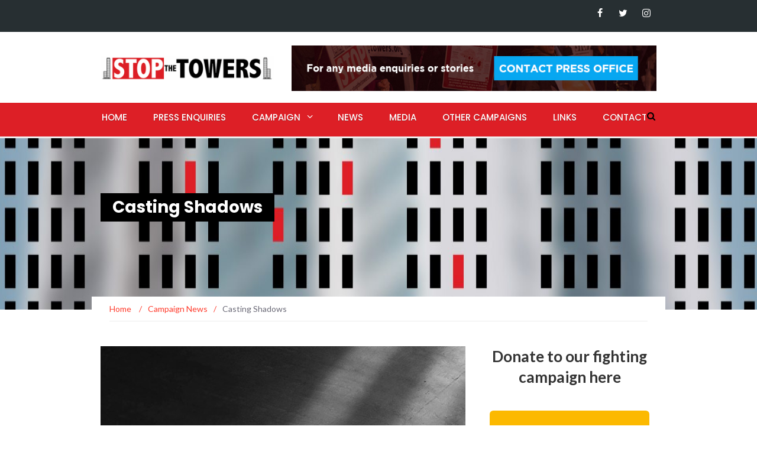

--- FILE ---
content_type: text/html; charset=UTF-8
request_url: https://stopthetowers.info/casting-shadows
body_size: 18704
content:
<!DOCTYPE html>
<html lang="en-GB">
<head>
	<meta charset="UTF-8">
	<meta name="viewport" content="width=device-width, initial-scale=1">
	<link rel="profile" href="http://gmpg.org/xfn/11">
	<link rel="pingback" href="https://stopthetowers.info/xmlrpc.php">

	<title>Casting Shadows &#8211; Stop The Towers in West Ealing</title>
<meta name='robots' content='max-image-preview:large' />
<link rel='dns-prefetch' href='//fonts.googleapis.com' />
<link rel="alternate" type="application/rss+xml" title="Stop The Towers in West Ealing &raquo; Feed" href="https://stopthetowers.info/feed" />
<link rel="alternate" type="application/rss+xml" title="Stop The Towers in West Ealing &raquo; Comments Feed" href="https://stopthetowers.info/comments/feed" />
<link rel="alternate" type="application/rss+xml" title="Stop The Towers in West Ealing &raquo; Casting Shadows Comments Feed" href="https://stopthetowers.info/casting-shadows/feed" />
<script type="text/javascript">
window._wpemojiSettings = {"baseUrl":"https:\/\/s.w.org\/images\/core\/emoji\/14.0.0\/72x72\/","ext":".png","svgUrl":"https:\/\/s.w.org\/images\/core\/emoji\/14.0.0\/svg\/","svgExt":".svg","source":{"concatemoji":"https:\/\/stopthetowers.info\/wp-includes\/js\/wp-emoji-release.min.js?ver=6.2.8"}};
/*! This file is auto-generated */
!function(e,a,t){var n,r,o,i=a.createElement("canvas"),p=i.getContext&&i.getContext("2d");function s(e,t){p.clearRect(0,0,i.width,i.height),p.fillText(e,0,0);e=i.toDataURL();return p.clearRect(0,0,i.width,i.height),p.fillText(t,0,0),e===i.toDataURL()}function c(e){var t=a.createElement("script");t.src=e,t.defer=t.type="text/javascript",a.getElementsByTagName("head")[0].appendChild(t)}for(o=Array("flag","emoji"),t.supports={everything:!0,everythingExceptFlag:!0},r=0;r<o.length;r++)t.supports[o[r]]=function(e){if(p&&p.fillText)switch(p.textBaseline="top",p.font="600 32px Arial",e){case"flag":return s("\ud83c\udff3\ufe0f\u200d\u26a7\ufe0f","\ud83c\udff3\ufe0f\u200b\u26a7\ufe0f")?!1:!s("\ud83c\uddfa\ud83c\uddf3","\ud83c\uddfa\u200b\ud83c\uddf3")&&!s("\ud83c\udff4\udb40\udc67\udb40\udc62\udb40\udc65\udb40\udc6e\udb40\udc67\udb40\udc7f","\ud83c\udff4\u200b\udb40\udc67\u200b\udb40\udc62\u200b\udb40\udc65\u200b\udb40\udc6e\u200b\udb40\udc67\u200b\udb40\udc7f");case"emoji":return!s("\ud83e\udef1\ud83c\udffb\u200d\ud83e\udef2\ud83c\udfff","\ud83e\udef1\ud83c\udffb\u200b\ud83e\udef2\ud83c\udfff")}return!1}(o[r]),t.supports.everything=t.supports.everything&&t.supports[o[r]],"flag"!==o[r]&&(t.supports.everythingExceptFlag=t.supports.everythingExceptFlag&&t.supports[o[r]]);t.supports.everythingExceptFlag=t.supports.everythingExceptFlag&&!t.supports.flag,t.DOMReady=!1,t.readyCallback=function(){t.DOMReady=!0},t.supports.everything||(n=function(){t.readyCallback()},a.addEventListener?(a.addEventListener("DOMContentLoaded",n,!1),e.addEventListener("load",n,!1)):(e.attachEvent("onload",n),a.attachEvent("onreadystatechange",function(){"complete"===a.readyState&&t.readyCallback()})),(e=t.source||{}).concatemoji?c(e.concatemoji):e.wpemoji&&e.twemoji&&(c(e.twemoji),c(e.wpemoji)))}(window,document,window._wpemojiSettings);
</script>
<style type="text/css">
img.wp-smiley,
img.emoji {
	display: inline !important;
	border: none !important;
	box-shadow: none !important;
	height: 1em !important;
	width: 1em !important;
	margin: 0 0.07em !important;
	vertical-align: -0.1em !important;
	background: none !important;
	padding: 0 !important;
}
</style>
	<link rel='stylesheet' id='wp-block-library-css' href='https://stopthetowers.info/wp-includes/css/dist/block-library/style.min.css?ver=6.2.8' type='text/css' media='all' />
<link rel='stylesheet' id='classic-theme-styles-css' href='https://stopthetowers.info/wp-includes/css/classic-themes.min.css?ver=6.2.8' type='text/css' media='all' />
<style id='global-styles-inline-css' type='text/css'>
body{--wp--preset--color--black: #000000;--wp--preset--color--cyan-bluish-gray: #abb8c3;--wp--preset--color--white: #ffffff;--wp--preset--color--pale-pink: #f78da7;--wp--preset--color--vivid-red: #cf2e2e;--wp--preset--color--luminous-vivid-orange: #ff6900;--wp--preset--color--luminous-vivid-amber: #fcb900;--wp--preset--color--light-green-cyan: #7bdcb5;--wp--preset--color--vivid-green-cyan: #00d084;--wp--preset--color--pale-cyan-blue: #8ed1fc;--wp--preset--color--vivid-cyan-blue: #0693e3;--wp--preset--color--vivid-purple: #9b51e0;--wp--preset--gradient--vivid-cyan-blue-to-vivid-purple: linear-gradient(135deg,rgba(6,147,227,1) 0%,rgb(155,81,224) 100%);--wp--preset--gradient--light-green-cyan-to-vivid-green-cyan: linear-gradient(135deg,rgb(122,220,180) 0%,rgb(0,208,130) 100%);--wp--preset--gradient--luminous-vivid-amber-to-luminous-vivid-orange: linear-gradient(135deg,rgba(252,185,0,1) 0%,rgba(255,105,0,1) 100%);--wp--preset--gradient--luminous-vivid-orange-to-vivid-red: linear-gradient(135deg,rgba(255,105,0,1) 0%,rgb(207,46,46) 100%);--wp--preset--gradient--very-light-gray-to-cyan-bluish-gray: linear-gradient(135deg,rgb(238,238,238) 0%,rgb(169,184,195) 100%);--wp--preset--gradient--cool-to-warm-spectrum: linear-gradient(135deg,rgb(74,234,220) 0%,rgb(151,120,209) 20%,rgb(207,42,186) 40%,rgb(238,44,130) 60%,rgb(251,105,98) 80%,rgb(254,248,76) 100%);--wp--preset--gradient--blush-light-purple: linear-gradient(135deg,rgb(255,206,236) 0%,rgb(152,150,240) 100%);--wp--preset--gradient--blush-bordeaux: linear-gradient(135deg,rgb(254,205,165) 0%,rgb(254,45,45) 50%,rgb(107,0,62) 100%);--wp--preset--gradient--luminous-dusk: linear-gradient(135deg,rgb(255,203,112) 0%,rgb(199,81,192) 50%,rgb(65,88,208) 100%);--wp--preset--gradient--pale-ocean: linear-gradient(135deg,rgb(255,245,203) 0%,rgb(182,227,212) 50%,rgb(51,167,181) 100%);--wp--preset--gradient--electric-grass: linear-gradient(135deg,rgb(202,248,128) 0%,rgb(113,206,126) 100%);--wp--preset--gradient--midnight: linear-gradient(135deg,rgb(2,3,129) 0%,rgb(40,116,252) 100%);--wp--preset--duotone--dark-grayscale: url('#wp-duotone-dark-grayscale');--wp--preset--duotone--grayscale: url('#wp-duotone-grayscale');--wp--preset--duotone--purple-yellow: url('#wp-duotone-purple-yellow');--wp--preset--duotone--blue-red: url('#wp-duotone-blue-red');--wp--preset--duotone--midnight: url('#wp-duotone-midnight');--wp--preset--duotone--magenta-yellow: url('#wp-duotone-magenta-yellow');--wp--preset--duotone--purple-green: url('#wp-duotone-purple-green');--wp--preset--duotone--blue-orange: url('#wp-duotone-blue-orange');--wp--preset--font-size--small: 13px;--wp--preset--font-size--medium: 20px;--wp--preset--font-size--large: 36px;--wp--preset--font-size--x-large: 42px;--wp--preset--spacing--20: 0.44rem;--wp--preset--spacing--30: 0.67rem;--wp--preset--spacing--40: 1rem;--wp--preset--spacing--50: 1.5rem;--wp--preset--spacing--60: 2.25rem;--wp--preset--spacing--70: 3.38rem;--wp--preset--spacing--80: 5.06rem;--wp--preset--shadow--natural: 6px 6px 9px rgba(0, 0, 0, 0.2);--wp--preset--shadow--deep: 12px 12px 50px rgba(0, 0, 0, 0.4);--wp--preset--shadow--sharp: 6px 6px 0px rgba(0, 0, 0, 0.2);--wp--preset--shadow--outlined: 6px 6px 0px -3px rgba(255, 255, 255, 1), 6px 6px rgba(0, 0, 0, 1);--wp--preset--shadow--crisp: 6px 6px 0px rgba(0, 0, 0, 1);}:where(.is-layout-flex){gap: 0.5em;}body .is-layout-flow > .alignleft{float: left;margin-inline-start: 0;margin-inline-end: 2em;}body .is-layout-flow > .alignright{float: right;margin-inline-start: 2em;margin-inline-end: 0;}body .is-layout-flow > .aligncenter{margin-left: auto !important;margin-right: auto !important;}body .is-layout-constrained > .alignleft{float: left;margin-inline-start: 0;margin-inline-end: 2em;}body .is-layout-constrained > .alignright{float: right;margin-inline-start: 2em;margin-inline-end: 0;}body .is-layout-constrained > .aligncenter{margin-left: auto !important;margin-right: auto !important;}body .is-layout-constrained > :where(:not(.alignleft):not(.alignright):not(.alignfull)){max-width: var(--wp--style--global--content-size);margin-left: auto !important;margin-right: auto !important;}body .is-layout-constrained > .alignwide{max-width: var(--wp--style--global--wide-size);}body .is-layout-flex{display: flex;}body .is-layout-flex{flex-wrap: wrap;align-items: center;}body .is-layout-flex > *{margin: 0;}:where(.wp-block-columns.is-layout-flex){gap: 2em;}.has-black-color{color: var(--wp--preset--color--black) !important;}.has-cyan-bluish-gray-color{color: var(--wp--preset--color--cyan-bluish-gray) !important;}.has-white-color{color: var(--wp--preset--color--white) !important;}.has-pale-pink-color{color: var(--wp--preset--color--pale-pink) !important;}.has-vivid-red-color{color: var(--wp--preset--color--vivid-red) !important;}.has-luminous-vivid-orange-color{color: var(--wp--preset--color--luminous-vivid-orange) !important;}.has-luminous-vivid-amber-color{color: var(--wp--preset--color--luminous-vivid-amber) !important;}.has-light-green-cyan-color{color: var(--wp--preset--color--light-green-cyan) !important;}.has-vivid-green-cyan-color{color: var(--wp--preset--color--vivid-green-cyan) !important;}.has-pale-cyan-blue-color{color: var(--wp--preset--color--pale-cyan-blue) !important;}.has-vivid-cyan-blue-color{color: var(--wp--preset--color--vivid-cyan-blue) !important;}.has-vivid-purple-color{color: var(--wp--preset--color--vivid-purple) !important;}.has-black-background-color{background-color: var(--wp--preset--color--black) !important;}.has-cyan-bluish-gray-background-color{background-color: var(--wp--preset--color--cyan-bluish-gray) !important;}.has-white-background-color{background-color: var(--wp--preset--color--white) !important;}.has-pale-pink-background-color{background-color: var(--wp--preset--color--pale-pink) !important;}.has-vivid-red-background-color{background-color: var(--wp--preset--color--vivid-red) !important;}.has-luminous-vivid-orange-background-color{background-color: var(--wp--preset--color--luminous-vivid-orange) !important;}.has-luminous-vivid-amber-background-color{background-color: var(--wp--preset--color--luminous-vivid-amber) !important;}.has-light-green-cyan-background-color{background-color: var(--wp--preset--color--light-green-cyan) !important;}.has-vivid-green-cyan-background-color{background-color: var(--wp--preset--color--vivid-green-cyan) !important;}.has-pale-cyan-blue-background-color{background-color: var(--wp--preset--color--pale-cyan-blue) !important;}.has-vivid-cyan-blue-background-color{background-color: var(--wp--preset--color--vivid-cyan-blue) !important;}.has-vivid-purple-background-color{background-color: var(--wp--preset--color--vivid-purple) !important;}.has-black-border-color{border-color: var(--wp--preset--color--black) !important;}.has-cyan-bluish-gray-border-color{border-color: var(--wp--preset--color--cyan-bluish-gray) !important;}.has-white-border-color{border-color: var(--wp--preset--color--white) !important;}.has-pale-pink-border-color{border-color: var(--wp--preset--color--pale-pink) !important;}.has-vivid-red-border-color{border-color: var(--wp--preset--color--vivid-red) !important;}.has-luminous-vivid-orange-border-color{border-color: var(--wp--preset--color--luminous-vivid-orange) !important;}.has-luminous-vivid-amber-border-color{border-color: var(--wp--preset--color--luminous-vivid-amber) !important;}.has-light-green-cyan-border-color{border-color: var(--wp--preset--color--light-green-cyan) !important;}.has-vivid-green-cyan-border-color{border-color: var(--wp--preset--color--vivid-green-cyan) !important;}.has-pale-cyan-blue-border-color{border-color: var(--wp--preset--color--pale-cyan-blue) !important;}.has-vivid-cyan-blue-border-color{border-color: var(--wp--preset--color--vivid-cyan-blue) !important;}.has-vivid-purple-border-color{border-color: var(--wp--preset--color--vivid-purple) !important;}.has-vivid-cyan-blue-to-vivid-purple-gradient-background{background: var(--wp--preset--gradient--vivid-cyan-blue-to-vivid-purple) !important;}.has-light-green-cyan-to-vivid-green-cyan-gradient-background{background: var(--wp--preset--gradient--light-green-cyan-to-vivid-green-cyan) !important;}.has-luminous-vivid-amber-to-luminous-vivid-orange-gradient-background{background: var(--wp--preset--gradient--luminous-vivid-amber-to-luminous-vivid-orange) !important;}.has-luminous-vivid-orange-to-vivid-red-gradient-background{background: var(--wp--preset--gradient--luminous-vivid-orange-to-vivid-red) !important;}.has-very-light-gray-to-cyan-bluish-gray-gradient-background{background: var(--wp--preset--gradient--very-light-gray-to-cyan-bluish-gray) !important;}.has-cool-to-warm-spectrum-gradient-background{background: var(--wp--preset--gradient--cool-to-warm-spectrum) !important;}.has-blush-light-purple-gradient-background{background: var(--wp--preset--gradient--blush-light-purple) !important;}.has-blush-bordeaux-gradient-background{background: var(--wp--preset--gradient--blush-bordeaux) !important;}.has-luminous-dusk-gradient-background{background: var(--wp--preset--gradient--luminous-dusk) !important;}.has-pale-ocean-gradient-background{background: var(--wp--preset--gradient--pale-ocean) !important;}.has-electric-grass-gradient-background{background: var(--wp--preset--gradient--electric-grass) !important;}.has-midnight-gradient-background{background: var(--wp--preset--gradient--midnight) !important;}.has-small-font-size{font-size: var(--wp--preset--font-size--small) !important;}.has-medium-font-size{font-size: var(--wp--preset--font-size--medium) !important;}.has-large-font-size{font-size: var(--wp--preset--font-size--large) !important;}.has-x-large-font-size{font-size: var(--wp--preset--font-size--x-large) !important;}
.wp-block-navigation a:where(:not(.wp-element-button)){color: inherit;}
:where(.wp-block-columns.is-layout-flex){gap: 2em;}
.wp-block-pullquote{font-size: 1.5em;line-height: 1.6;}
</style>
<link rel='stylesheet' id='wp-show-posts-css' href='https://stopthetowers.info/wp-content/plugins/wp-show-posts/css/wp-show-posts-min.css?ver=1.1.4' type='text/css' media='all' />
<link rel='stylesheet' id='newsmag-fonts-css' href='//fonts.googleapis.com/css?family=Lato%3A100%2C300%2C400%2C700%2C900%7CPoppins%3A400%2C500%2C600%2C700&#038;ver=2.4.4' type='text/css' media='all' />
<link rel='stylesheet' id='newsmag-icon-css' href='https://stopthetowers.info/wp-content/themes/newsmag/assets/vendors/newsmag-icon/style.min.css?ver=6.2.8' type='text/css' media='all' />
<link rel='stylesheet' id='bootstrap-css' href='https://stopthetowers.info/wp-content/themes/newsmag/assets/vendors/bootstrap/bootstrap.min.css?ver=6.2.8' type='text/css' media='all' />
<link rel='stylesheet' id='bootstrap-theme-css' href='https://stopthetowers.info/wp-content/themes/newsmag/assets/vendors/bootstrap/bootstrap-theme.min.css?ver=6.2.8' type='text/css' media='all' />
<link rel='stylesheet' id='newsmag-style-css' href='https://stopthetowers.info/wp-content/themes/newsmag/style.css?ver=6.2.8' type='text/css' media='all' />
<link rel='stylesheet' id='newsmag-stylesheet-css' href='https://stopthetowers.info/wp-content/themes/newsmag/assets/css/style.css?ver=2.4.4' type='text/css' media='all' />
<style id='newsmag-stylesheet-inline-css' type='text/css'>
@import url("https://fonts.googleapis.com/css?family=Lato:100,300,400,700,900&subset=latin-ext");

.entry-content h1,.entry-content h2,.entry-content h3,.entry-content h4,.entry-content h5,.entry-content h6,.newsmag-blog-post-layout .newsmag-title h3,.newsmag-blog-post-layout .newsmag-title h3 a{
font-family:Lato;
}
.entry-content p{
font-family:Lato;
font-size:20px;
line-height:32px;
}

</style>
<link rel='stylesheet' id='owlCarousel-css' href='https://stopthetowers.info/wp-content/themes/newsmag/assets/vendors/owl-carousel/owl.carousel.min.css?ver=6.2.8' type='text/css' media='all' />
<link rel='stylesheet' id='owlCarousel-themes-css' href='https://stopthetowers.info/wp-content/themes/newsmag/assets/vendors/owl-carousel/owl.theme.default.css?ver=6.2.8' type='text/css' media='all' />
<link rel='stylesheet' id='newsmag-preloader-css' href='https://stopthetowers.info/wp-content/themes/newsmag/assets/vendors/preloader/preloader.css?ver=6.2.8' type='text/css' media='all' />
<link rel='stylesheet' id='plyr-css' href='https://stopthetowers.info/wp-content/themes/newsmag/assets/vendors/plyr/plyr.css?ver=6.2.8' type='text/css' media='all' />
<script type='text/javascript' src='https://stopthetowers.info/wp-includes/js/jquery/jquery.min.js?ver=3.6.4' id='jquery-core-js'></script>
<script type='text/javascript' src='https://stopthetowers.info/wp-includes/js/jquery/jquery-migrate.min.js?ver=3.4.0' id='jquery-migrate-js'></script>
<script type='text/javascript' src='https://stopthetowers.info/wp-content/themes/newsmag/assets/vendors/blazy/blazy.min.js?ver=1.9.1' id='jquery_lazy_load-js'></script>
<link rel="https://api.w.org/" href="https://stopthetowers.info/wp-json/" /><link rel="alternate" type="application/json" href="https://stopthetowers.info/wp-json/wp/v2/posts/3163" /><link rel="EditURI" type="application/rsd+xml" title="RSD" href="https://stopthetowers.info/xmlrpc.php?rsd" />
<link rel="wlwmanifest" type="application/wlwmanifest+xml" href="https://stopthetowers.info/wp-includes/wlwmanifest.xml" />
<meta name="generator" content="WordPress 6.2.8" />
<link rel="canonical" href="https://stopthetowers.info/casting-shadows" />
<link rel='shortlink' href='https://stopthetowers.info/?p=3163' />
<link rel="alternate" type="application/json+oembed" href="https://stopthetowers.info/wp-json/oembed/1.0/embed?url=https%3A%2F%2Fstopthetowers.info%2Fcasting-shadows" />
<link rel="alternate" type="text/xml+oembed" href="https://stopthetowers.info/wp-json/oembed/1.0/embed?url=https%3A%2F%2Fstopthetowers.info%2Fcasting-shadows&#038;format=xml" />
<script>
	function expand(param) {
		param.style.display = (param.style.display == "none") ? "block" : "none";
	}
	function read_toggle(id, more, less) {
		el = document.getElementById("readlink" + id);
		el.innerHTML = (el.innerHTML == more) ? less : more;
		expand(document.getElementById("read" + id));
	}
	</script><link rel="icon" href="https://stopthetowers.info/wp-content/uploads/2020/06/cropped-faviconSTT4-32x32.png" sizes="32x32" />
<link rel="icon" href="https://stopthetowers.info/wp-content/uploads/2020/06/cropped-faviconSTT4-192x192.png" sizes="192x192" />
<link rel="apple-touch-icon" href="https://stopthetowers.info/wp-content/uploads/2020/06/cropped-faviconSTT4-180x180.png" />
<meta name="msapplication-TileImage" content="https://stopthetowers.info/wp-content/uploads/2020/06/cropped-faviconSTT4-270x270.png" />
<style type="text/css">

*[id^='readlink'] {
 font-weight: normal;
 color: #ffffff;
 background: #84d64a;
 padding: 10px;
 border-bottom: 0px solid #000000;
 -webkit-box-shadow: none !important;
 box-shadow: none !important;
 -webkit-transition: none !important;
}

*[id^='readlink']:hover {
 font-weight: normal;
 color: #000000;
 padding: 10px;
 border-bottom: 0px solid #000000;
}

*[id^='readlink']:focus {
 outline: none;
 color: #ffffff;
}

</style>
		<style type="text/css" id="wp-custom-css">
			@media (min-width: 1200px) {
.container {
    width: 970px !important;
	}}
.newsmag-custom-header {
    height: 290px !important;
    margin-bottom: 20px !important;
    background-size: 100% 100% !important;
	background-repeat: no-repeat;
	background-position:center;
}
.newsmag-blog-post-layout .newsmag-title h3 > a {
    color: inherit;
    font-weight: 700;
	font-size:26px
}
.newsmag-slider .item-image img {
    opacity: .85;
}

.main-navigation {
    border-bottom:3px solid #eee;
	background: #dd1f26;
}

.main-navigation .nav-menu > li > a {
    font-size: 15px;
	 padding-left: 2px;
    padding-right: 2px;

}
.wp-block-gallery .blocks-gallery-item {
    list-style: none;
}


.main-navigation a:after {
    content: '';
    background: #333;
    position: absolute;
    bottom: -4px;
    left: 0;
    right: 0;
    width: 0;
    -webkit-transition: all .1s linear;
    -o-transition: all .1s linear;
    transition: all .1s linear;
    height: 5px;
    margin: 0 auto;
}
button, input[type="button"], input[type="reset"], input[type="submit"] { 
    background: #dd1f26;
}
#mc_signup_submit button, input[type="submit"]{
    background: #85bf31;
	border:none
}
div.wpforms-container-full .wpforms-form input[type=submit], div.wpforms-container-full .wpforms-form button[type=submit], div.wpforms-container-full .wpforms-form .wpforms-page-button {
    background-color: #40ba4c;
    border: 1px solid #ddd;
    color: #000;
}

a {
    color:#318d16;
}
ul {
    font-size: 20px;
}
ol {
    font-size: 20px;
}
li {
	margin-bottom:10px
}
.single-post .newsmag-custom-header:before, .page .newsmag-custom-header:before, .blog .newsmag-custom-header:before, .category .newsmag-custom-header:before, .date .newsmag-custom-header:before, .tag .newsmag-custom-header:before, .search .newsmag-custom-header:before {
    
    background: -webkit-gradient(linear, left top, left bottom, from(transparent), to(black));
    background: -o-linear-gradient(top, transparent 0%, transparent 0%);
    background: linear-gradient(to bottom, transparent 0%, transparent 0%);
    filter: progid:DXImageTransform.Microsoft.gradient(startColorstr='#ffffff', endColorstr='#000000', GradientType=0);
    content: '';
    z-index: 0;
}
.newsmag-custom-header .page-title {
    text-transform: initial;
    color: #FFF;
    font-size: 33px;
    font-family: 'Poppins', serif;
    font-weight: 700;
    text-shadow: 1px 1px 2px rgba(0, 0, 0, 0.8);
}
.newsmag-blog-post-layout .newsmag-title .newsmag-comments-link {
    display:none
}


/*buttons
#ealingbutton {
font-size:20px !important;background:#ff0000 !important
}
#ealingbutton.wp-block-button__link:hover, .wp-block-button__link:visited {
;background:#7dc400 !important;
}*/

/*.figc p {
background-color:#000;
padding-right:10px;
}*/
.poster-border {
	border:solid 1px #000
}
#colophon {
    margin-top:15px
}
.newsmag-comments-link {
	display:none
}
.page-title {
   background-color:black;
	padding:10px 20px;
	display: table;
	line-height:52px
}

.site-footer .widget:not(.widget_newsmag_banner):not(.newsmag_slider).widget_recent_entries > ul > li .post-date {
    color: #ababab;
    font-size: 13px;
}

#mc_subheader {
    text-align:center;
	font-size: 18px;
}

.tribe-events-list-widget h3 {
	font-size:24px !important;
}
.site-footer .widget:not(.widget_newsmag_banner):not(.newsmag_slider) > h3.widget-title {
   
    color: #fff;
	margin-bottom: 5px;
}

.site-footer .widget:not(.widget_newsmag_banner):not(.newsmag_slider) {
    margin-bottom: 20px;
}
#tribe-events-list-widget-4 {
	background-color:#fff;
	padding:10px
}

footer #mailchimpsf_widget-3 {
	color:#fff;
}
.widget_mailchimpsf_widget {
	border:2px solid #000;
	border-radius:10px;
	padding:12px 18px
}

.newsmag-image img {
    width:710px !important;
	max-height:100% !important;
	
}

.newsmag-social-footer2 .fa, [class*=" nmicon-"], [class^=nmicon-] {
    color:#000
}

.wp-show-posts-entry-summary, .entry-content p
{
overflow:visible;
}

.newsmag-next-prev.row {
	margin-top:50px
}
.sfsi_Sicons {
    margin-bottom:40px
}
.wp-block-button__link {
    border-radius: 6px;
}
.newsmag-custom-header .page-title {
	line-height:1.0em;
	font-size:28px
}
.modula .jtg-title {
   line-height:1.1em
}

.page-id-3098 .newsmag-content {
	max-width:750px;
	margin:0 auto
}
.page-id-3114 .newsmag-content {
	max-width:750px;
	margin:0 auto
}
.wp-show-posts-columns .wp-show-posts-inner {
    border-bottom:4px dotted #dd1f26;
	padding-bottom:20px
}
#post-2310 .meta {
	display:none
}
#post-2310 .newsmag-date {
	display:none
}

p.tribe-events-widget-link {
	padding-left:16px;
}
h4.tribe-event-title a {
	font-weight:bold
}
#custom_html-11 h3 {
	font-size:24px;
	border-radius:6px;
	background-color:#dd1f26;
	padding:4px 8px;
	color:#fff
}
.gofundme-style {
	font-size:24px !important;
}
.entry-content ul > li:before {
    content: "•";
    font-family: 'newsmag';
    display: inline-block;
    margin-left: 0;
    width: 12px;
    color: #000;
    font-size: 22px;
    position: relative;
	margin-right:10px;
    bottom: 2px;
}

p.politic-font
{font-family:georgia;font-style:italic}

h3 {
	text-transform:capitalize
}
.text-green {
	color:#1D7132
}

.boxborder {
	border:2px solid #ff0000
}

.widget:not(.widget_newsmag_banner):not(.newsmag_slider) > h3 {
    background-color: #dd1f26;
    border-radius: 3px;
    color: #fff;
    font-size: 1.3rem;
    text-transform: uppercase;
	line-height:1.8rem;
    letter-spacing: 2px;
    font-weight: 500;
    text-align: center;
    padding: 0.5rem 0.5rem;
    margin-bottom: 1.75rem;
}

.yt-border {
	border:1px solid #000
}
figcaption {
	text-align:center;
}

div.wpforms-container-full .wpforms-form input[type=submit], div.wpforms-container-full .wpforms-form button[type=submit], div.wpforms-container-full .wpforms-form .wpforms-page-button {
	  background-color: #07a7f1 !important;
    border: 1px solid #ddd !important;
    color: #fff !important;
    font-size: 1.5em;
    padding: 10px 15px;
	text-align:center !important;
}


		</style>
		</head>

<body class="post-template-default single single-post postid-3163 single-format-standard wp-custom-logo">
<svg xmlns="http://www.w3.org/2000/svg" viewBox="0 0 0 0" width="0" height="0" focusable="false" role="none" style="visibility: hidden; position: absolute; left: -9999px; overflow: hidden;" ><defs><filter id="wp-duotone-dark-grayscale"><feColorMatrix color-interpolation-filters="sRGB" type="matrix" values=" .299 .587 .114 0 0 .299 .587 .114 0 0 .299 .587 .114 0 0 .299 .587 .114 0 0 " /><feComponentTransfer color-interpolation-filters="sRGB" ><feFuncR type="table" tableValues="0 0.49803921568627" /><feFuncG type="table" tableValues="0 0.49803921568627" /><feFuncB type="table" tableValues="0 0.49803921568627" /><feFuncA type="table" tableValues="1 1" /></feComponentTransfer><feComposite in2="SourceGraphic" operator="in" /></filter></defs></svg><svg xmlns="http://www.w3.org/2000/svg" viewBox="0 0 0 0" width="0" height="0" focusable="false" role="none" style="visibility: hidden; position: absolute; left: -9999px; overflow: hidden;" ><defs><filter id="wp-duotone-grayscale"><feColorMatrix color-interpolation-filters="sRGB" type="matrix" values=" .299 .587 .114 0 0 .299 .587 .114 0 0 .299 .587 .114 0 0 .299 .587 .114 0 0 " /><feComponentTransfer color-interpolation-filters="sRGB" ><feFuncR type="table" tableValues="0 1" /><feFuncG type="table" tableValues="0 1" /><feFuncB type="table" tableValues="0 1" /><feFuncA type="table" tableValues="1 1" /></feComponentTransfer><feComposite in2="SourceGraphic" operator="in" /></filter></defs></svg><svg xmlns="http://www.w3.org/2000/svg" viewBox="0 0 0 0" width="0" height="0" focusable="false" role="none" style="visibility: hidden; position: absolute; left: -9999px; overflow: hidden;" ><defs><filter id="wp-duotone-purple-yellow"><feColorMatrix color-interpolation-filters="sRGB" type="matrix" values=" .299 .587 .114 0 0 .299 .587 .114 0 0 .299 .587 .114 0 0 .299 .587 .114 0 0 " /><feComponentTransfer color-interpolation-filters="sRGB" ><feFuncR type="table" tableValues="0.54901960784314 0.98823529411765" /><feFuncG type="table" tableValues="0 1" /><feFuncB type="table" tableValues="0.71764705882353 0.25490196078431" /><feFuncA type="table" tableValues="1 1" /></feComponentTransfer><feComposite in2="SourceGraphic" operator="in" /></filter></defs></svg><svg xmlns="http://www.w3.org/2000/svg" viewBox="0 0 0 0" width="0" height="0" focusable="false" role="none" style="visibility: hidden; position: absolute; left: -9999px; overflow: hidden;" ><defs><filter id="wp-duotone-blue-red"><feColorMatrix color-interpolation-filters="sRGB" type="matrix" values=" .299 .587 .114 0 0 .299 .587 .114 0 0 .299 .587 .114 0 0 .299 .587 .114 0 0 " /><feComponentTransfer color-interpolation-filters="sRGB" ><feFuncR type="table" tableValues="0 1" /><feFuncG type="table" tableValues="0 0.27843137254902" /><feFuncB type="table" tableValues="0.5921568627451 0.27843137254902" /><feFuncA type="table" tableValues="1 1" /></feComponentTransfer><feComposite in2="SourceGraphic" operator="in" /></filter></defs></svg><svg xmlns="http://www.w3.org/2000/svg" viewBox="0 0 0 0" width="0" height="0" focusable="false" role="none" style="visibility: hidden; position: absolute; left: -9999px; overflow: hidden;" ><defs><filter id="wp-duotone-midnight"><feColorMatrix color-interpolation-filters="sRGB" type="matrix" values=" .299 .587 .114 0 0 .299 .587 .114 0 0 .299 .587 .114 0 0 .299 .587 .114 0 0 " /><feComponentTransfer color-interpolation-filters="sRGB" ><feFuncR type="table" tableValues="0 0" /><feFuncG type="table" tableValues="0 0.64705882352941" /><feFuncB type="table" tableValues="0 1" /><feFuncA type="table" tableValues="1 1" /></feComponentTransfer><feComposite in2="SourceGraphic" operator="in" /></filter></defs></svg><svg xmlns="http://www.w3.org/2000/svg" viewBox="0 0 0 0" width="0" height="0" focusable="false" role="none" style="visibility: hidden; position: absolute; left: -9999px; overflow: hidden;" ><defs><filter id="wp-duotone-magenta-yellow"><feColorMatrix color-interpolation-filters="sRGB" type="matrix" values=" .299 .587 .114 0 0 .299 .587 .114 0 0 .299 .587 .114 0 0 .299 .587 .114 0 0 " /><feComponentTransfer color-interpolation-filters="sRGB" ><feFuncR type="table" tableValues="0.78039215686275 1" /><feFuncG type="table" tableValues="0 0.94901960784314" /><feFuncB type="table" tableValues="0.35294117647059 0.47058823529412" /><feFuncA type="table" tableValues="1 1" /></feComponentTransfer><feComposite in2="SourceGraphic" operator="in" /></filter></defs></svg><svg xmlns="http://www.w3.org/2000/svg" viewBox="0 0 0 0" width="0" height="0" focusable="false" role="none" style="visibility: hidden; position: absolute; left: -9999px; overflow: hidden;" ><defs><filter id="wp-duotone-purple-green"><feColorMatrix color-interpolation-filters="sRGB" type="matrix" values=" .299 .587 .114 0 0 .299 .587 .114 0 0 .299 .587 .114 0 0 .299 .587 .114 0 0 " /><feComponentTransfer color-interpolation-filters="sRGB" ><feFuncR type="table" tableValues="0.65098039215686 0.40392156862745" /><feFuncG type="table" tableValues="0 1" /><feFuncB type="table" tableValues="0.44705882352941 0.4" /><feFuncA type="table" tableValues="1 1" /></feComponentTransfer><feComposite in2="SourceGraphic" operator="in" /></filter></defs></svg><svg xmlns="http://www.w3.org/2000/svg" viewBox="0 0 0 0" width="0" height="0" focusable="false" role="none" style="visibility: hidden; position: absolute; left: -9999px; overflow: hidden;" ><defs><filter id="wp-duotone-blue-orange"><feColorMatrix color-interpolation-filters="sRGB" type="matrix" values=" .299 .587 .114 0 0 .299 .587 .114 0 0 .299 .587 .114 0 0 .299 .587 .114 0 0 " /><feComponentTransfer color-interpolation-filters="sRGB" ><feFuncR type="table" tableValues="0.098039215686275 1" /><feFuncG type="table" tableValues="0 0.66274509803922" /><feFuncB type="table" tableValues="0.84705882352941 0.41960784313725" /><feFuncA type="table" tableValues="1 1" /></feComponentTransfer><feComposite in2="SourceGraphic" operator="in" /></filter></defs></svg>
<div id="page" class="site">

		<div class="top-header">
		<div class="container">
			<div class="row">
				<div class="col-md-12">
					<div class="top-header-icons pull-right"> 
						<div id="menu-social" class="pull-right"><ul id="menu-social-items" class="menu-items"><li id="menu-item-2258" class="menu-item menu-item-type-custom menu-item-object-custom menu-item-2258"><a target="_blank" rel="noopener" href="https://www.facebook.com/groups/421239541764709/"><span class="screen-reader-text">Facebook</span></a></li>
<li id="menu-item-2260" class="menu-item menu-item-type-custom menu-item-object-custom menu-item-2260"><a target="_blank" rel="noopener" href="https://twitter.com/stopthetowers1"><span class="screen-reader-text">Twitter</span></a></li>
<li id="menu-item-2841" class="menu-item menu-item-type-custom menu-item-object-custom menu-item-2841"><a href="https://www.instagram.com/stopthetowers1/"><span class="screen-reader-text">Instagram</span></a></li>
</ul></div>					</div>
				</div>
			</div>
		</div>
	</div>

		<header id="masthead" class="site-header" role="banner">
		<div class="site-branding container centered-branding">
			<div class="row">
				<div class="col-md-4 header-logo">
					<a href="https://stopthetowers.info/" class="custom-logo-link" rel="home"><img width="630" height="90" src="https://stopthetowers.info/wp-content/uploads/2019/07/cropped-logo-wide2.png" class="custom-logo" alt="Stop The Towers in West Ealing" decoding="async" /></a>				</div>

													<div class="col-md-8 header-banner">
							<a href="https://stopthetowers.info/contact-press-office">
		<img width="728" height="90" src="https://stopthetowers.info/wp-content/uploads/2023/03/preess-banner.jpg" class="attachment-newsmag-wide-banner size-newsmag-wide-banner" alt="" decoding="async" loading="lazy" />	</a>
					</div>
							</div>
		</div><!-- .site-branding -->
				<nav id="site-navigation" class="main-navigation "
			role="navigation">
			<div class="container">
				<div class="row">
					<div class="col-md-12">
												<button class="menu-toggle" aria-controls="primary-menu"
								aria-expanded="false"><span class="nmicon-bars"></span></button>
						<div class="menu-main-menu-container"><ul id="primary-menu" class="menu nav-menu menu"><li id="menu-item-2325" class="menu-item menu-item-type-custom menu-item-object-custom menu-item-home menu-item-2325"><a href="https://stopthetowers.info">Home</a></li>
<li id="menu-item-4454" class="menu-item menu-item-type-post_type menu-item-object-page menu-item-4454"><a href="https://stopthetowers.info/contact-press-office">Press Enquiries</a></li>
<li id="menu-item-2810" class="menu-item menu-item-type-custom menu-item-object-custom menu-item-has-children menu-item-2810"><a href="#">Campaign</a>
<ul class="sub-menu">
	<li id="menu-item-4100" class="menu-item menu-item-type-post_type menu-item-object-post menu-item-4100"><a href="https://stopthetowers.info/podcasts">Podcasts</a></li>
	<li id="menu-item-3803" class="menu-item menu-item-type-post_type menu-item-object-post menu-item-3803"><a href="https://stopthetowers.info/object-now-simple-guide">Object Now – Simple Guide</a></li>
	<li id="menu-item-2875" class="menu-item menu-item-type-post_type menu-item-object-page menu-item-2875"><a href="https://stopthetowers.info/who-is-stop-the-towers">Who Is Stop The Towers?</a></li>
	<li id="menu-item-2402" class="menu-item menu-item-type-post_type menu-item-object-page menu-item-2402"><a href="https://stopthetowers.info/about-the-campaign">About The Campaign</a></li>
	<li id="menu-item-3086" class="menu-item menu-item-type-post_type menu-item-object-page menu-item-3086"><a href="https://stopthetowers.info/stt-in-the-news">STT in the News</a></li>
	<li id="menu-item-3322" class="menu-item menu-item-type-post_type menu-item-object-page menu-item-3322"><a href="https://stopthetowers.info/political-support">Political Support</a></li>
	<li id="menu-item-2326" class="menu-item menu-item-type-post_type menu-item-object-page menu-item-2326"><a href="https://stopthetowers.info/the-plans">The Plans</a></li>
	<li id="menu-item-3032" class="menu-item menu-item-type-post_type menu-item-object-page menu-item-3032"><a href="https://stopthetowers.info/gofundme-campaign">GoFundMe Campaign</a></li>
	<li id="menu-item-2912" class="menu-item menu-item-type-post_type menu-item-object-page menu-item-2912"><a href="https://stopthetowers.info/volunteers-needed">Can you help the Stop the Towers team?</a></li>
	<li id="menu-item-2809" class="menu-item menu-item-type-post_type menu-item-object-post menu-item-2809"><a href="https://stopthetowers.info/get-your-posters">Get Posters</a></li>
	<li id="menu-item-3189" class="menu-item menu-item-type-post_type menu-item-object-page menu-item-3189"><a href="https://stopthetowers.info/email-newsletters">Email Newsletters</a></li>
	<li id="menu-item-2899" class="menu-item menu-item-type-post_type menu-item-object-page menu-item-2899"><a href="https://stopthetowers.info/sign-up-for-updates">Sign Up For Updates</a></li>
</ul>
</li>
<li id="menu-item-2432" class="menu-item menu-item-type-post_type menu-item-object-page menu-item-2432"><a href="https://stopthetowers.info/blog">News</a></li>
<li id="menu-item-3058" class="menu-item menu-item-type-taxonomy menu-item-object-category menu-item-3058"><a href="https://stopthetowers.info/category/media">Media</a></li>
<li id="menu-item-3442" class="menu-item menu-item-type-post_type menu-item-object-page menu-item-3442"><a href="https://stopthetowers.info/other-campaigns">Other Campaigns</a></li>
<li id="menu-item-2814" class="menu-item menu-item-type-post_type menu-item-object-page menu-item-2814"><a href="https://stopthetowers.info/links">Links</a></li>
<li id="menu-item-2559" class="menu-item menu-item-type-post_type menu-item-object-page menu-item-2559"><a href="https://stopthetowers.info/get-in-touch-here">Contact</a></li>
</ul></div>													<button href="#" class="search-form-opener" type="button"><span class="nmicon-search"></span>
							</button>
											</div>
				</div>
			</div>
		</nav><!-- #site-navigation -->
					<div class="header-search-form">
				<div class="container">
					<!-- Search Form -->
					<form role="search" method="get" id="searchform_topbar" action="https://stopthetowers.info/">
	<label><span class="screen-reader-text">Search for:</span>
		<input class="search-field-top-bar " id="search-field-top-bar" placeholder="Type the search term" value="" name="s" type="search">
	</label>
	<button id="search-top-bar-submit" type="button" class="search-top-bar-submit "><span class="first-bar"></span><span class="second-bar"></span></button>
</form>
				</div>
			</div>
			</header><!-- #masthead -->

	<div id="content" class="site-content">
	
	<div class="newsmag-custom-header " style="background-image:url(https://stopthetowers.info/wp-content/uploads/2019/07/cropped-cover-image-abstract3.jpg">
		<div class="container">
			<div class="row">
				<div class="col-xs-12">
					<h1 class="page-title">Casting Shadows</h1>
				</div>
			</div>
		</div>
	</div>
	<div class="container newsmag-breadcrumbs-container">
		<div class="row newsmag-breadcrumbs-row">
			<div class="col-xs-12">
				<div class="newsmag-breadcrumbs"><span itemscope itemtype="http://data-vocabulary.org/Breadcrumb"><a itemprop="url" href="https://stopthetowers.info" ><span itemprop="title">Home </span></a></span><span class="newsmag-breadcrumb-sep">/</span><span itemscope itemtype="http://data-vocabulary.org/Breadcrumb"><a itemprop="url" href="https://stopthetowers.info/category/campaign-news" ><span itemprop="title">Campaign News</span></a></span><span class="newsmag-breadcrumb-sep">/</span><span class="breadcrumb-leaf">Casting Shadows</span></div>			</div>
		</div>
	</div>
	<div class="container">
		<div class="row">
			
			
			<div id="primary"
				class="content-area col-lg-8 col-md-8 col-xs-12 newsmag-sidebar">
				<main id="main" class="site-main" role="main">
						<div class="row newsmag-margin-bottom  ">
		<div class="col-md-12">
			<div class="newsmag-image">
				<img width="560" height="416" src="https://stopthetowers.info/wp-content/uploads/2019/09/shadows-feature-pic3-560x416.jpg" class="attachment-newsmag-recent-post-big size-newsmag-recent-post-big wp-post-image" alt="" srcset="https://stopthetowers.info/wp-content/uploads/2019/09/shadows-feature-pic3-560x416.jpg 560w, https://stopthetowers.info/wp-content/uploads/2019/09/shadows-feature-pic3-350x260.jpg 350w" sizes="(max-width: 560px) 100vw, 560px" />			</div>
		</div>
	</div>
<div
		class="row newsmag-article-post ">
		<div class="col-md-12">
		<article id="post-3163" class="post-3163 post type-post status-publish format-standard has-post-thumbnail hentry category-campaign-news">
			<div class="entry-content">
				<div class="newsmag-post-meta">
					<span class="nmicon-folder-o"></span> <a href="https://stopthetowers.info/category/campaign-news" rel="category tag">Campaign News</a> <span class="sep">|</span> <span
							class="nmicon-clock-o"></span> <div class="newsmag-date">September 6, 2019</div>				</div><!-- .entry-meta -->
				
<p><strong>Stop The Towers</strong> have created some images to show the shadows both skyscrapers will cast over our neighbourhood at this time of year.&nbsp; Those living in the Draytons will lose morning sunlight; the shops and cafés on the Avenue are in shadow over lunchtime; and the Five Roads will lose much of their afternoon and evening sun. </p>



<figure class="wp-block-image"><a href="https://stopthetowers.info/wp-content/uploads/2019/09/shadows-Draytons-morning-Autumn-shadow.jpg"><img decoding="async" loading="lazy" width="1024" height="683" src="https://stopthetowers.info/wp-content/uploads/2019/09/shadows-Draytons-morning-Autumn-shadow-1-1024x683.jpg" alt="" class="wp-image-3168" srcset="https://stopthetowers.info/wp-content/uploads/2019/09/shadows-Draytons-morning-Autumn-shadow-1-1024x683.jpg 1024w, https://stopthetowers.info/wp-content/uploads/2019/09/shadows-Draytons-morning-Autumn-shadow-1-800x533.jpg 800w, https://stopthetowers.info/wp-content/uploads/2019/09/shadows-Draytons-morning-Autumn-shadow-1-768x512.jpg 768w, https://stopthetowers.info/wp-content/uploads/2019/09/shadows-Draytons-morning-Autumn-shadow-1.jpg 1200w" sizes="(max-width: 1024px) 100vw, 1024px" /></a><figcaption> <strong>Draytons &#8211; Morning Autumn Shadow </strong></figcaption></figure>



<figure class="wp-block-image"><a href="https://stopthetowers.info/wp-content/uploads/2019/09/shadows-The-Avenue-cafes-and-shops-lunchtime-autumn-shadow.jpg"><img decoding="async" loading="lazy" width="1024" height="530" src="https://stopthetowers.info/wp-content/uploads/2019/09/shadows-The-Avenue-cafes-and-shops-lunchtime-autumn-shadow-1-1024x530.jpg" alt="" class="wp-image-3170" srcset="https://stopthetowers.info/wp-content/uploads/2019/09/shadows-The-Avenue-cafes-and-shops-lunchtime-autumn-shadow-1-1024x530.jpg 1024w, https://stopthetowers.info/wp-content/uploads/2019/09/shadows-The-Avenue-cafes-and-shops-lunchtime-autumn-shadow-1-800x414.jpg 800w, https://stopthetowers.info/wp-content/uploads/2019/09/shadows-The-Avenue-cafes-and-shops-lunchtime-autumn-shadow-1-768x397.jpg 768w, https://stopthetowers.info/wp-content/uploads/2019/09/shadows-The-Avenue-cafes-and-shops-lunchtime-autumn-shadow-1.jpg 1200w" sizes="(max-width: 1024px) 100vw, 1024px" /></a><figcaption><strong> The Avenue shops and cafes &#8211; lunchtime autumn shadows </strong></figcaption></figure>



<figure class="wp-block-image"><a href="https://stopthetowers.info/wp-content/uploads/2019/09/shadows-Five-roads-late-summer-autumn.jpg"><img decoding="async" loading="lazy" width="1024" height="576" src="https://stopthetowers.info/wp-content/uploads/2019/09/shadows-Five-roads-late-summer-autumn-1-1024x576.jpg" alt="" class="wp-image-3169" srcset="https://stopthetowers.info/wp-content/uploads/2019/09/shadows-Five-roads-late-summer-autumn-1-1024x576.jpg 1024w, https://stopthetowers.info/wp-content/uploads/2019/09/shadows-Five-roads-late-summer-autumn-1-800x450.jpg 800w, https://stopthetowers.info/wp-content/uploads/2019/09/shadows-Five-roads-late-summer-autumn-1-768x432.jpg 768w, https://stopthetowers.info/wp-content/uploads/2019/09/shadows-Five-roads-late-summer-autumn-1.jpg 1200w" sizes="(max-width: 1024px) 100vw, 1024px" /></a><figcaption> <strong>Five Roads &#8211; Late summer autumn shadows </strong></figcaption></figure>
				<div class="newsmag-next-prev row">
					<div class="col-md-6 text-left">
						<div class="wrapper"><span class="nmicon-angle-left"></span> <a href="https://stopthetowers.info/changing-skyscraper-designs-to-favor-cyclists" rel="prev">Changing Skyscraper Designs to Favor Cyclists</a></div>					</div>
					<div class="col-md-6 text-right">
						<div class="wrapper"><a href="https://stopthetowers.info/email-newsletter-6-09-19" rel="next">Email Newsletter: 6/09/19</a> <span class="nmicon-angle-right"></span></div>					</div>
				</div>
			</div>
		</article><!-- #post-## -->
	</div>
</div>
<div class="row newsmag-article-post-footer">
	<div class="col-md-12">
				
	</div>
</div>


				</main><!-- #main -->
			</div><!-- #primary -->
							
<aside id="secondary" class=" widget-area col-lg-4 col-md-4 col-sm-4 newsmag-sidebar hidden-xs" role="complementary">
	<div class="newsmag-blog-sidebar"> 
		<div id="block-12" class="widget widget_block"><div style="text-align:center">
	<p style="font-size:26px; line-height:35px; font-weight:bold !important;">
	Donate to our fighting campaign here</p>
</div>
	<div style="text-align:center" class="wp-block-button is-style-squared"><a class="wp-block-button__link has-background has-luminous-vivid-amber-background-color" href="https://gofund.me/83b09000" target="_blank" style="font-size:30px"><strong>GO FUND ME</strong></a></div></div><div id="block-13" class="widget widget_block">
<div style="height:39px" aria-hidden="true" class="wp-block-spacer"></div>
</div><div id="block-9" class="widget widget_block"><h2 class="has-vivid-cyan-blue-color has-text-color text-align:center">Press Enquiries</h2></div><div id="block-4" class="widget widget_block"><p><div class='fluentform fluentform_wrapper_4'><form data-form_id="4" id="fluentform_4" class="frm-fluent-form fluent_form_4 ff-el-form-top ff_form_instance_4_1 ff-form-loading" data-form_instance="ff_form_instance_4_1" method="POST" ><fieldset style="border: none!important;margin: 0!important;padding: 0!important;background-color: transparent!important;box-shadow: none!important;outline: none!important; min-inline-size: 100%;">
                    <legend class="ff_screen_reader_title" style="display: block; margin: 0!important;padding: 0!important;height: 0!important;text-indent: -999999px;width: 0!important;">Blank Form (#4)</legend><input type='hidden' name='__fluent_form_embded_post_id' value='3163' /><input type="hidden" id="_fluentform_4_fluentformnonce" name="_fluentform_4_fluentformnonce" value="012b6f1ddb" /><input type="hidden" name="_wp_http_referer" value="/casting-shadows" /><div class='ff-el-group'><div class="ff-el-input--label ff-el-is-required asterisk-right"><label for='ff_4_email' aria-label="Email">Email</label> </div><div class='ff-el-input--content'><input type="email" name="email" id="ff_4_email" class="ff-el-form-control" placeholder="Email Address" data-name="email"  aria-invalid="false" aria-required=true></div></div><div class='ff-el-group has-conditions'><div class="ff-el-input--label ff-el-is-required asterisk-right"><label for='ff_4_description' aria-label="Message">Message</label> </div><div class='ff-el-input--content'><textarea aria-invalid="false" aria-required=true name="description" id="ff_4_description" class="ff-el-form-control" rows="3" cols="2" data-name="description" ></textarea></div></div><div class='ff-el-group ff-text-left ff_submit_btn_wrapper'><button type="submit" class="ff-btn ff-btn-submit ff-btn-md ff_btn_style" >Contact Press Office</button></div></fieldset></form><div id='fluentform_4_errors' class='ff-errors-in-stack ff_form_instance_4_1 ff-form-loading_errors ff_form_instance_4_1_errors'></div></div>        <script type="text/javascript">
            window.fluent_form_ff_form_instance_4_1 = {"id":"4","settings":{"layout":{"labelPlacement":"top","helpMessagePlacement":"with_label","errorMessagePlacement":"inline","cssClassName":"","asteriskPlacement":"asterisk-right"},"restrictions":{"denyEmptySubmission":{"enabled":false}}},"form_instance":"ff_form_instance_4_1","form_id_selector":"fluentform_4","rules":{"email":{"required":{"value":true,"message":"This field is required"},"email":{"value":true,"message":"This field must contain a valid email"}},"description":{"required":{"value":true,"message":"This field is required"}}},"conditionals":{"description":{"type":"any","status":true,"conditions":[{"field":"email","value":"@","operator":"contains"}]}}};
                    </script>
        </p>
</div><div id="block-10" class="widget widget_block">
<div class="wp-block-media-text alignwide is-stacked-on-mobile" style="grid-template-columns:25% auto"><figure class="wp-block-media-text__media"><img decoding="async" loading="lazy" width="130" height="166" src="https://stopthetowers.info/wp-content/uploads/2023/09/waitrose-thumb.jpg" alt="" class="wp-image-4512 size-full"/></figure><div class="wp-block-media-text__content">
<p><a href="https://stopthetowers.info/wp-content/uploads/2023/09/Waitrose-development-Key-features.pdf">Waitrose Development PDF Download</a></p>
</div></div>
</div><div id="block-11" class="widget widget_block">
<div class="wp-block-media-text alignwide is-stacked-on-mobile" style="grid-template-columns:25% auto"><figure class="wp-block-media-text__media"><img decoding="async" loading="lazy" width="130" height="166" src="https://stopthetowers.info/wp-content/uploads/2023/09/tide-thumb.jpg" alt="" class="wp-image-4513 size-full"/></figure><div class="wp-block-media-text__content">
<p><a href="https://stopthetowers.info/wp-content/uploads/2023/09/Tide-development-42-Hastings-Road-and-50-54-Drayton-Green-Road-Key-features.pdf">Tide/Majestic Wine development PDF Download</a></p>
</div></div>
</div><div id="block-2" class="widget widget_block"><p><!-- Begin Mailchimp Signup Form -->
<link href="//cdn-images.mailchimp.com/embedcode/classic-10_7.css" rel="stylesheet" type="text/css">
<style type="text/css">
	#mc_embed_signup{background:#fff; clear:left; font:14px calibri,Arial,sans-serif;  width:100%;border:1px solid #000}<br />
	/* Add your own Mailchimp form style overrides in your site stylesheet or in this style block.<br />
	   We recommend moving this block and the preceding CSS link to the HEAD of your HTML file. */<br />
</style>
</p>
<div id="mc_embed_signup">
<form action="https://hotmail.us3.list-manage.com/subscribe/post?u=690fa52d3f691422861a96e9c&amp;id=89ba54421c" method="post" id="mc-embedded-subscribe-form" name="mc-embedded-subscribe-form" class="validate" target="_blank" novalidate="">
<div id="mc_embed_signup_scroll">
<h2>Subscribe to our newsletter</h2>
<div class="indicates-required"><span class="asterisk">*</span> indicates required</div>
<div class="mc-field-group">
	<label for="mce-EMAIL">Email Address  <span class="asterisk">*</span><br>
</label><br>
	<input type="email" value="" name="EMAIL" class="required email" id="mce-EMAIL">
</div>
<div class="mc-field-group">
	<label for="mce-FNAME">First Name </label><br>
	<input type="text" value="" name="FNAME" class="" id="mce-FNAME">
</div>
<div class="mc-field-group">
	<label for="mce-LNAME">Last Name  <span class="asterisk">*</span><br>
</label><br>
	<input type="text" value="" name="LNAME" class="required" id="mce-LNAME">
</div>
<div id="mce-responses" class="clear">
<div class="response" id="mce-error-response" style="display:none"></div>
<div class="response" id="mce-success-response" style="display:none"></div>
<p></p>
</div>
<p>    <!-- real people should not fill this in and expect good things - do not remove this or risk form bot signups--></p>
<div style="position: absolute; left: -5000px;" aria-hidden="true"><input type="text" name="b_690fa52d3f691422861a96e9c_89ba54421c" tabindex="-1" value=""></div>
<div class="clear"><input type="submit" value="Subscribe" name="subscribe" id="mc-embedded-subscribe" class="button"></div>
<p></p>
</div>
<div class="clear" style="font-face:calibri; font-size:10px;text-align:center">Unsubscribe from our newsletter at any time. Unsubscribe link in email.</div>
<p></p>
</form>
</div>
<p><script type="text/javascript" src="//s3.amazonaws.com/downloads.mailchimp.com/js/mc-validate.js"></script><script type="text/javascript">(function($) {window.fnames = new Array(); window.ftypes = new Array();fnames[0]='EMAIL';ftypes[0]='email';fnames[1]='FNAME';ftypes[1]='text';fnames[2]='LNAME';ftypes[2]='text';}(jQuery));var $mcj = jQuery.noConflict(true);</script><br>
<!--End mc_embed_signup--></p></div><div id="custom_html-21" class="widget_text widget widget_custom_html"><h3>New &#8211; Podcasts</h3><div class="textwidget custom-html-widget"><p><a href="https://stopthetowers.info/podcasts">Listen to our new podcasts here</a></p></div></div><div id="custom_html-18" class="widget_text widget widget_custom_html"><h3>Stop The Towers Group Objection</h3><div class="textwidget custom-html-widget"><p>The Stop The Towers Community Group submission to the Ealing Planning portal is available for download below.</p>
<p class="has-text-color has-vivid-red-color"><a href="https://stopthetowers.info/wp-content/uploads/2020/07/STT-Manor-Road-Submission.pdf">STT Manor Rd Submission</a> (PDF 903Kb) </p>
<p><hr> </p></div></div><div id="custom_html-19" class="widget_text widget widget_custom_html"><h3>Downloads</h3><div class="textwidget custom-html-widget"><div  style="text-align:center;font-size:21px; font-weight:bold;">
<a href="https://stopthetowers.info/wp-content/uploads/2020/09/Power-Point-for-Cl-meeting.pdf" target="_blank" rel="noopener">Stop The Tower's presentation for Council panel.</a>
	</div>
<br>
<div  style="text-align:center;font-size:21px; font-weight:bold;">
<a href="https://stopthetowers.info/wp-content/uploads/2020/09/Stop-the-Towers_Councillor-Pack-V3-DC-amended.pdf" target="_blank" rel="noopener">Stop The Towers Councillor Information Pack</a>
	</div></div></div><div id="custom_html-20" class="widget_text widget widget_custom_html"><div class="textwidget custom-html-widget"><div class="wp-block-button" style="border-bottom:dotted 1px #333; padding-bottom:20px"> </div></div></div><div id="text-3" class="widget widget_text"><h3>Follow Us</h3>			<div class="textwidget"><p><a href="https://www.facebook.com/groups/421239541764709/" target="_blank" rel="noopener"><img decoding="async" loading="lazy" class="alignnone wp-image-48 size-full" src="https://stopthetowers.info/wp-content/uploads/2019/07/social-logos-fb-2.jpg" alt="" width="45" height="45" /></a> <a href="https://twitter.com/stopthetowers1" target="_blank" rel="noopener"><img decoding="async" loading="lazy" class="alignnone wp-image-50 size-full" src="https://stopthetowers.info/wp-content/uploads/2019/07/social-logos-twitter-s.jpg" alt="" width="45" height="45" /></a><a href="https://www.instagram.com/stopthetowers1/" target="_blank" rel="noopener"><img decoding="async" loading="lazy" class="alignnone wp-image-2836 size-full" src="https://stopthetowers.info/wp-content/uploads/2019/07/social-logo-instagram2.png" alt="" width="47" height="45" /></a></p>
</div>
		</div><div id="custom_html-10" class="widget_text widget widget_custom_html"><div class="textwidget custom-html-widget"><div class="wp-block-button" style="border-bottom:dotted 1px #333; padding-bottom:30px"> </div></div></div>
		<div id="recent-posts-4" class="widget widget_recent_entries">
		<h3>Recent Activity</h3>
		<ul>
											<li>
					<a href="https://stopthetowers.info/waitrose-planning-inquiry-update">Waitrose Planning Inquiry Update</a>
											<span class="post-date">March 10, 2025</span>
									</li>
											<li>
					<a href="https://stopthetowers.info/urgent-call-for-donations">Urgent call for donations</a>
											<span class="post-date">December 15, 2024</span>
									</li>
											<li>
					<a href="https://stopthetowers.info/last-chance-to-watch-the-planning-inquiry">Last chance to watch the planning Inquiry!</a>
											<span class="post-date">December 4, 2024</span>
									</li>
											<li>
					<a href="https://stopthetowers.info/shocking-new-images-and-videos-waitrose-development">Shocking new images and videos &#8211; Waitrose development</a>
											<span class="post-date">November 18, 2024</span>
									</li>
											<li>
					<a href="https://stopthetowers.info/come-to-the-planning-inquiry-and-have-your-say">Come to the planning inquiry and have your say</a>
											<span class="post-date">November 11, 2024</span>
									</li>
					</ul>

		</div>	</div>
</aside><!-- #secondary -->
					</div>
	</div>
 
</div><!-- #content -->

<footer id="colophon" class="site-footer" role="contentinfo">
	<div class="footer-widgets-area regular-footer-area">
	<div class="container">
		<div class="row">
							<div class="col-md-3 col-sm-6">
					<div id="block-5" class="widget widget_block">
<h2 class="has-vivid-cyan-blue-color has-text-color wp-block-heading">Contact Press Office</h2>
</div><div id="block-6" class="widget widget_block"><p><div class="wpforms-container wpforms-container-full" id="wpforms-4423"><form id="wpforms-form-4423" class="wpforms-validate wpforms-form wpforms-ajax-form" data-formid="4423" method="post" enctype="multipart/form-data" action="/casting-shadows" data-token="8a24d8fa2bc5b2bb98c655ee1fe97c03"><noscript class="wpforms-error-noscript">Please enable JavaScript in your browser to complete this form.</noscript><div class="wpforms-field-container"><div id="wpforms-4423-field_1-container" class="wpforms-field wpforms-field-email" data-field-id="1"><label class="wpforms-field-label" for="wpforms-4423-field_1">Email</label><input type="email" id="wpforms-4423-field_1" class="wpforms-field-large" name="wpforms[fields][1]" placeholder="Email" spellcheck="false" ></div><div id="wpforms-4423-field_2-container" class="wpforms-field wpforms-field-textarea" data-field-id="2"><label class="wpforms-field-label" for="wpforms-4423-field_2">Message or Enquiry</label><textarea id="wpforms-4423-field_2" class="wpforms-field-medium" name="wpforms[fields][2]" ></textarea></div></div><!-- .wpforms-field-container --><div class="wpforms-recaptcha-container wpforms-is-recaptcha" ><div class="g-recaptcha" data-sitekey="6Ld28Y8aAAAAAAz67OmL96uV5Hc5XG4gVK6Bjmbw"></div><input type="text" name="g-recaptcha-hidden" class="wpforms-recaptcha-hidden" style="position:absolute!important;clip:rect(0,0,0,0)!important;height:1px!important;width:1px!important;border:0!important;overflow:hidden!important;padding:0!important;margin:0!important;" data-rule-recaptcha="1"></div><div class="wpforms-submit-container" ><input type="hidden" name="wpforms[id]" value="4423"><input type="hidden" name="wpforms[author]" value="1"><input type="hidden" name="wpforms[post_id]" value="3163"><button type="submit" name="wpforms[submit]" id="wpforms-submit-4423" class="wpforms-submit" data-alt-text="Sending…" data-submit-text="Contact Press Officer" aria-live="assertive" value="wpforms-submit">Contact Press Officer</button><img src="https://stopthetowers.info/wp-content/plugins/wpforms-lite/assets/images/submit-spin.svg" class="wpforms-submit-spinner" style="display: none;" width="26" height="26" alt="Loading"></div></form></div>  <!-- .wpforms-container --></p>
</div><div id="block-7" class="widget widget_block">
<div style="height:78px" aria-hidden="true" class="wp-block-spacer"></div>
</div><div id="custom_html-1" class="widget_text widget widget_custom_html"><h3 class="widget-title">About Stop The Towers</h3><div class="textwidget custom-html-widget"><p>We are a local campaigning group providing information to help residents who wish to object to the proposed tower blocks in West Ealing.</p></div></div><div id="custom_html-3" class="widget_text widget widget_custom_html"><h3 class="widget-title">Follow Us:</h3><div class="textwidget custom-html-widget"><ul class="newsmag-social-footer" style="font-size:22px">
	<li><a title="Facebook" href="https://www.facebook.com/groups/421239541764709/" target="_blank" rel="noopener"><span class="fa fa-facebook"></span></a></li>
<li><a title="Twitter" href="https://twitter.com/stopthetowers1" target="_blank" rel="noopener"><span class="fa fa-twitter"></span></a></li>
	<li><a title="Instagram" href="https://www.instagram.com/stopthetowers1/" target="_blank" rel="noopener"><span class="fa fa-instagram"></span></a></li>
</ul></div></div><div id="custom_html-4" class="widget_text widget widget_custom_html"><h3 class="widget-title">Contact Us</h3><div class="textwidget custom-html-widget"><a href="https://stopthetowers.info/get-in-touch-here">Message here</a></div></div><div id="custom_html-5" class="widget_text widget widget_custom_html"><h3 class="widget-title">Privacy Policy</h3><div class="textwidget custom-html-widget"><p><a href="https://stopthetowers.info/privacy-policy">Read it here</a> </p></div></div>				</div>
							<div class="col-md-3 col-sm-6">
					
		<div id="recent-posts-3" class="widget widget_recent_entries">
		<h3 class="widget-title">Recent Topics</h3>
		<ul>
											<li>
					<a href="https://stopthetowers.info/waitrose-planning-inquiry-update">Waitrose Planning Inquiry Update</a>
											<span class="post-date">March 10, 2025</span>
									</li>
											<li>
					<a href="https://stopthetowers.info/urgent-call-for-donations">Urgent call for donations</a>
											<span class="post-date">December 15, 2024</span>
									</li>
											<li>
					<a href="https://stopthetowers.info/last-chance-to-watch-the-planning-inquiry">Last chance to watch the planning Inquiry!</a>
											<span class="post-date">December 4, 2024</span>
									</li>
					</ul>

		</div>				</div>
							<div class="col-md-3 col-sm-6">
					<div id="custom_html-8" class="widget_text widget widget_custom_html"><div class="textwidget custom-html-widget">[instagram-feed]</div></div>				</div>
							<div class="col-md-3 col-sm-6">
					<div id="block-3" class="widget widget_block"><!-- Begin Mailchimp Signup Form -->
<link href="//cdn-images.mailchimp.com/embedcode/classic-10_7.css" rel="stylesheet" type="text/css">
<style type="text/css">
	#mc_embed_signup{background:#fff; clear:left; font:14px calibri,Arial,sans-serif;  width:100%;border:1px solid #000}
	/* Add your own Mailchimp form style overrides in your site stylesheet or in this style block.
	   We recommend moving this block and the preceding CSS link to the HEAD of your HTML file. */
</style>
<div id="mc_embed_signup">
<form action="https://hotmail.us3.list-manage.com/subscribe/post?u=690fa52d3f691422861a96e9c&amp;id=89ba54421c" method="post" id="mc-embedded-subscribe-form" name="mc-embedded-subscribe-form" class="validate" target="_blank" novalidate>
    <div id="mc_embed_signup_scroll">
	<h2>Subscribe to our newsletter</h2>
<div class="indicates-required"><span class="asterisk">*</span> indicates required</div>
<div class="mc-field-group">
	<label for="mce-EMAIL">Email Address  <span class="asterisk">*</span>
</label>
	<input type="email" value="" name="EMAIL" class="required email" id="mce-EMAIL">
</div>
<div class="mc-field-group">
	<label for="mce-FNAME">First Name </label>
	<input type="text" value="" name="FNAME" class="" id="mce-FNAME">
</div>
<div class="mc-field-group">
	<label for="mce-LNAME">Last Name  <span class="asterisk">*</span>
</label>
	<input type="text" value="" name="LNAME" class="required" id="mce-LNAME">
</div>
	<div id="mce-responses" class="clear">
		<div class="response" id="mce-error-response" style="display:none"></div>
		<div class="response" id="mce-success-response" style="display:none"></div>
	</div>    <!-- real people should not fill this in and expect good things - do not remove this or risk form bot signups-->
    <div style="position: absolute; left: -5000px;" aria-hidden="true"><input type="text" name="b_690fa52d3f691422861a96e9c_89ba54421c" tabindex="-1" value=""></div>
    <div class="clear"><input type="submit" value="Subscribe" name="subscribe" id="mc-embedded-subscribe" class="button"></div>
    </div>
<div class="clear" style="font-face:calibri; font-size:10px;text-align:center">Unsubscribe from our newsletter at any time. Unsubscribe link in email.</div>
    </div>
</form>
</div>
<script type='text/javascript' src='//s3.amazonaws.com/downloads.mailchimp.com/js/mc-validate.js'></script><script type='text/javascript'>(function($) {window.fnames = new Array(); window.ftypes = new Array();fnames[0]='EMAIL';ftypes[0]='email';fnames[1]='FNAME';ftypes[1]='text';fnames[2]='LNAME';ftypes[2]='text';}(jQuery));var $mcj = jQuery.noConflict(true);</script>
<!--End mc_embed_signup--></div>				</div>
			 
		</div><!--.row-->
	</div>
</div>

	
	
			<a href="#0" id="back-to-top" class="back-to-top">
			<span class="nmicon-angle-up"></span>
		</a>
	
		<div class="site-info">
		<div class="container">
			<div class="row">
				<div class="col-sm-12">
											2019 - 2020 Stop The Towers 					
					Created by <a href="https://www.machothemes.com" rel="dofollow">Macho Themes</a>				</div>

							</div>
		</div>
	</div>
</footer><!-- #colophon -->
</div><!-- #page -->

<style>form.fluent_form_4 .ff-btn.ff-btn-submit { background-color: #1a7efb; color: #ffffff; }</style><link rel='stylesheet' id='fluent-form-styles-css' href='https://stopthetowers.info/wp-content/plugins/fluentform/assets/css/fluent-forms-public.css?ver=5.0.6' type='text/css' media='all' />
<link rel='stylesheet' id='fluentform-public-default-css' href='https://stopthetowers.info/wp-content/plugins/fluentform/assets/css/fluentform-public-default.css?ver=5.0.6' type='text/css' media='all' />
<link rel='stylesheet' id='wpforms-classic-full-css' href='https://stopthetowers.info/wp-content/plugins/wpforms-lite/assets/css/frontend/classic/wpforms-full.min.css?ver=1.8.2.2' type='text/css' media='all' />
<script type='text/javascript' src='https://stopthetowers.info/wp-content/themes/newsmag/assets/vendors/bootstrap/bootstrap.min.js?ver=2.4.4' id='bootstrap-js'></script>
<script type='text/javascript' src='https://stopthetowers.info/wp-content/themes/newsmag/assets/vendors/offscreen/offscreen.min.js?ver=2.4.4' id='newsmag-offscreen-js'></script>
<script type='text/javascript' src='https://stopthetowers.info/wp-content/themes/newsmag/assets/vendors/sticky/jquery.sticky.js?ver=2.4.4' id='newsmag-sticky-js'></script>
<script type='text/javascript' src='https://stopthetowers.info/wp-content/themes/newsmag/assets/vendors/navigation/navigation.min.js?ver=2.4.4' id='newsmag-navigation-js'></script>
<script type='text/javascript' src='https://stopthetowers.info/wp-content/themes/newsmag/assets/vendors/skip-link-focus/skip-link-focus-fix.js?ver=2.4.4' id='newsmag-skip-link-focus-fix-js'></script>
<script type='text/javascript' src='https://stopthetowers.info/wp-content/themes/newsmag/assets/vendors/adsenseloader/jquery.adsenseloader.min.js?ver=2.4.4' id='adsense-loader-js'></script>
<script type='text/javascript' src='https://stopthetowers.info/wp-content/themes/newsmag/assets/vendors/owl-carousel/owl.carousel.min.js?ver=2.4.4' id='owlCarousel-js'></script>
<script type='text/javascript' src='https://stopthetowers.info/wp-content/themes/newsmag/assets/vendors/plyr/plyr.js?ver=2.4.4' id='plyr-js'></script>
<script type='text/javascript' src='https://stopthetowers.info/wp-content/themes/newsmag/assets/vendors/machothemes/machothemes.min.js?ver=2.4.4' id='machothemes-object-js'></script>
<script type='text/javascript' id='newsmag-functions-js-extra'>
/* <![CDATA[ */
var WPUrls = {"siteurl":"https:\/\/stopthetowers.info","theme":"https:\/\/stopthetowers.info\/wp-content\/themes\/newsmag","ajaxurl":"https:\/\/stopthetowers.info\/wp-admin\/admin-ajax.php"};
/* ]]> */
</script>
<script type='text/javascript' src='https://stopthetowers.info/wp-content/themes/newsmag/assets/js/functions.js?ver=2.4.4' id='newsmag-functions-js'></script>
<script type='text/javascript' src='https://stopthetowers.info/wp-content/plugins/fluentform/assets/js/fluentform-advanced.js?ver=5.0.6' id='fluentform-advanced-js'></script>
<script type='text/javascript' id='fluent-form-submission-js-extra'>
/* <![CDATA[ */
var fluentFormVars = {"ajaxUrl":"https:\/\/stopthetowers.info\/wp-admin\/admin-ajax.php","forms":[],"step_text":"Step %activeStep% of %totalStep% - %stepTitle%","is_rtl":"","date_i18n":{"previousMonth":"Previous Month","nextMonth":"Next Month","months":{"shorthand":["Jan","Feb","Mar","Apr","May","Jun","Jul","Aug","Sep","Oct","Nov","Dec"],"longhand":["January","February","March","April","May","June","July","August","September","October","November","December"]},"weekdays":{"longhand":["Sunday","Monday","Tuesday","Wednesday","Thursday","Friday","Saturday"],"shorthand":["Sun","Mon","Tue","Wed","Thu","Fri","Sat"]},"daysInMonth":[31,28,31,30,31,30,31,31,30,31,30,31],"rangeSeparator":" to ","weekAbbreviation":"Wk","scrollTitle":"Scroll to increment","toggleTitle":"Click to toggle","amPM":["AM","PM"],"yearAriaLabel":"Year"},"pro_version":"","fluentform_version":"5.0.6","force_init":"","stepAnimationDuration":"350","upload_completed_txt":"100% Completed","upload_start_txt":"0% Completed","uploading_txt":"Uploading","choice_js_vars":{"noResultsText":"No results found","loadingText":"Loading...","noChoicesText":"No choices to choose from","itemSelectText":"Press to select","maxItemText":"Only %%maxItemCount%% options can be added"},"input_mask_vars":{"clearIfNotMatch":false}};
/* ]]> */
</script>
<script type='text/javascript' src='https://stopthetowers.info/wp-content/plugins/fluentform/assets/js/form-submission.js?ver=5.0.6' id='fluent-form-submission-js'></script>
<script type='text/javascript' src='https://stopthetowers.info/wp-content/plugins/wpforms-lite/assets/lib/jquery.validate.min.js?ver=1.19.5' id='wpforms-validation-js'></script>
<script type='text/javascript' src='https://stopthetowers.info/wp-content/plugins/wpforms-lite/assets/lib/mailcheck.min.js?ver=1.1.2' id='wpforms-mailcheck-js'></script>
<script type='text/javascript' src='https://stopthetowers.info/wp-content/plugins/wpforms-lite/assets/lib/punycode.min.js?ver=1.0.0' id='wpforms-punycode-js'></script>
<script type='text/javascript' src='https://stopthetowers.info/wp-content/plugins/wpforms-lite/assets/js/utils.min.js?ver=1.8.2.2' id='wpforms-generic-utils-js'></script>
<script type='text/javascript' src='https://stopthetowers.info/wp-content/plugins/wpforms-lite/assets/js/wpforms.min.js?ver=1.8.2.2' id='wpforms-js'></script>
<script type='text/javascript' src='https://www.google.com/recaptcha/api.js?onload=wpformsRecaptchaLoad&#038;render=explicit' id='wpforms-recaptcha-js'></script>
<script type='text/javascript' id='wpforms-recaptcha-js-after'>
var wpformsDispatchEvent = function (el, ev, custom) {
				var e = document.createEvent(custom ? "CustomEvent" : "HTMLEvents");
				custom ? e.initCustomEvent(ev, true, true, false) : e.initEvent(ev, true, true);
				el.dispatchEvent(e);
			};
		var wpformsRecaptchaCallback = function (el) {
				var hdn = el.parentNode.querySelector(".wpforms-recaptcha-hidden");
				var err = el.parentNode.querySelector("#g-recaptcha-hidden-error");
				hdn.value = "1";
				wpformsDispatchEvent(hdn, "change", false);
				hdn.classList.remove("wpforms-error");
				err && hdn.parentNode.removeChild(err);
			};
		var wpformsRecaptchaLoad = function () {
					Array.prototype.forEach.call(document.querySelectorAll(".g-recaptcha"), function (el) {
						try {
							var recaptchaID = grecaptcha.render(el, {
								callback: function () {
									wpformsRecaptchaCallback(el);
								}
							});
							el.setAttribute("data-recaptcha-id", recaptchaID);
						} catch (error) {}
					});
					wpformsDispatchEvent(document, "wpformsRecaptchaLoaded", true);
				};
			
</script>
<script type='text/javascript'>
/* <![CDATA[ */
var wpforms_settings = {"val_required":"This field is required.","val_email":"Please enter a valid email address.","val_email_suggestion":"Did you mean {suggestion}?","val_email_suggestion_title":"Click to accept this suggestion.","val_email_restricted":"This email address is not allowed.","val_number":"Please enter a valid number.","val_number_positive":"Please enter a valid positive number.","val_confirm":"Field values do not match.","val_checklimit":"You have exceeded the number of allowed selections: {#}.","val_limit_characters":"{count} of {limit} max characters.","val_limit_words":"{count} of {limit} max words.","val_recaptcha_fail_msg":"Google reCAPTCHA verification failed, please try again later.","val_turnstile_fail_msg":"Cloudflare Turnstile verification failed, please try again later.","val_inputmask_incomplete":"Please fill out the field in required format.","uuid_cookie":"","locale":"en","wpforms_plugin_url":"https:\/\/stopthetowers.info\/wp-content\/plugins\/wpforms-lite\/","gdpr":"1","ajaxurl":"https:\/\/stopthetowers.info\/wp-admin\/admin-ajax.php","mailcheck_enabled":"1","mailcheck_domains":[],"mailcheck_toplevel_domains":["dev"],"is_ssl":"1","page_title":"Casting Shadows","page_id":"3163","currency_code":"USD","currency_thousands":",","currency_decimals":"2","currency_decimal":".","currency_symbol":"$","currency_symbol_pos":"left"}
/* ]]> */
</script>

</body>
</html>


--- FILE ---
content_type: text/html; charset=utf-8
request_url: https://www.google.com/recaptcha/api2/anchor?ar=1&k=6Ld28Y8aAAAAAAz67OmL96uV5Hc5XG4gVK6Bjmbw&co=aHR0cHM6Ly9zdG9wdGhldG93ZXJzLmluZm86NDQz&hl=en&v=jdMmXeCQEkPbnFDy9T04NbgJ&size=normal&anchor-ms=20000&execute-ms=15000&cb=mqfjre7vafuf
body_size: 47533
content:
<!DOCTYPE HTML><html dir="ltr" lang="en"><head><meta http-equiv="Content-Type" content="text/html; charset=UTF-8">
<meta http-equiv="X-UA-Compatible" content="IE=edge">
<title>reCAPTCHA</title>
<style type="text/css">
/* cyrillic-ext */
@font-face {
  font-family: 'Roboto';
  font-style: normal;
  font-weight: 400;
  font-stretch: 100%;
  src: url(//fonts.gstatic.com/s/roboto/v48/KFO7CnqEu92Fr1ME7kSn66aGLdTylUAMa3GUBHMdazTgWw.woff2) format('woff2');
  unicode-range: U+0460-052F, U+1C80-1C8A, U+20B4, U+2DE0-2DFF, U+A640-A69F, U+FE2E-FE2F;
}
/* cyrillic */
@font-face {
  font-family: 'Roboto';
  font-style: normal;
  font-weight: 400;
  font-stretch: 100%;
  src: url(//fonts.gstatic.com/s/roboto/v48/KFO7CnqEu92Fr1ME7kSn66aGLdTylUAMa3iUBHMdazTgWw.woff2) format('woff2');
  unicode-range: U+0301, U+0400-045F, U+0490-0491, U+04B0-04B1, U+2116;
}
/* greek-ext */
@font-face {
  font-family: 'Roboto';
  font-style: normal;
  font-weight: 400;
  font-stretch: 100%;
  src: url(//fonts.gstatic.com/s/roboto/v48/KFO7CnqEu92Fr1ME7kSn66aGLdTylUAMa3CUBHMdazTgWw.woff2) format('woff2');
  unicode-range: U+1F00-1FFF;
}
/* greek */
@font-face {
  font-family: 'Roboto';
  font-style: normal;
  font-weight: 400;
  font-stretch: 100%;
  src: url(//fonts.gstatic.com/s/roboto/v48/KFO7CnqEu92Fr1ME7kSn66aGLdTylUAMa3-UBHMdazTgWw.woff2) format('woff2');
  unicode-range: U+0370-0377, U+037A-037F, U+0384-038A, U+038C, U+038E-03A1, U+03A3-03FF;
}
/* math */
@font-face {
  font-family: 'Roboto';
  font-style: normal;
  font-weight: 400;
  font-stretch: 100%;
  src: url(//fonts.gstatic.com/s/roboto/v48/KFO7CnqEu92Fr1ME7kSn66aGLdTylUAMawCUBHMdazTgWw.woff2) format('woff2');
  unicode-range: U+0302-0303, U+0305, U+0307-0308, U+0310, U+0312, U+0315, U+031A, U+0326-0327, U+032C, U+032F-0330, U+0332-0333, U+0338, U+033A, U+0346, U+034D, U+0391-03A1, U+03A3-03A9, U+03B1-03C9, U+03D1, U+03D5-03D6, U+03F0-03F1, U+03F4-03F5, U+2016-2017, U+2034-2038, U+203C, U+2040, U+2043, U+2047, U+2050, U+2057, U+205F, U+2070-2071, U+2074-208E, U+2090-209C, U+20D0-20DC, U+20E1, U+20E5-20EF, U+2100-2112, U+2114-2115, U+2117-2121, U+2123-214F, U+2190, U+2192, U+2194-21AE, U+21B0-21E5, U+21F1-21F2, U+21F4-2211, U+2213-2214, U+2216-22FF, U+2308-230B, U+2310, U+2319, U+231C-2321, U+2336-237A, U+237C, U+2395, U+239B-23B7, U+23D0, U+23DC-23E1, U+2474-2475, U+25AF, U+25B3, U+25B7, U+25BD, U+25C1, U+25CA, U+25CC, U+25FB, U+266D-266F, U+27C0-27FF, U+2900-2AFF, U+2B0E-2B11, U+2B30-2B4C, U+2BFE, U+3030, U+FF5B, U+FF5D, U+1D400-1D7FF, U+1EE00-1EEFF;
}
/* symbols */
@font-face {
  font-family: 'Roboto';
  font-style: normal;
  font-weight: 400;
  font-stretch: 100%;
  src: url(//fonts.gstatic.com/s/roboto/v48/KFO7CnqEu92Fr1ME7kSn66aGLdTylUAMaxKUBHMdazTgWw.woff2) format('woff2');
  unicode-range: U+0001-000C, U+000E-001F, U+007F-009F, U+20DD-20E0, U+20E2-20E4, U+2150-218F, U+2190, U+2192, U+2194-2199, U+21AF, U+21E6-21F0, U+21F3, U+2218-2219, U+2299, U+22C4-22C6, U+2300-243F, U+2440-244A, U+2460-24FF, U+25A0-27BF, U+2800-28FF, U+2921-2922, U+2981, U+29BF, U+29EB, U+2B00-2BFF, U+4DC0-4DFF, U+FFF9-FFFB, U+10140-1018E, U+10190-1019C, U+101A0, U+101D0-101FD, U+102E0-102FB, U+10E60-10E7E, U+1D2C0-1D2D3, U+1D2E0-1D37F, U+1F000-1F0FF, U+1F100-1F1AD, U+1F1E6-1F1FF, U+1F30D-1F30F, U+1F315, U+1F31C, U+1F31E, U+1F320-1F32C, U+1F336, U+1F378, U+1F37D, U+1F382, U+1F393-1F39F, U+1F3A7-1F3A8, U+1F3AC-1F3AF, U+1F3C2, U+1F3C4-1F3C6, U+1F3CA-1F3CE, U+1F3D4-1F3E0, U+1F3ED, U+1F3F1-1F3F3, U+1F3F5-1F3F7, U+1F408, U+1F415, U+1F41F, U+1F426, U+1F43F, U+1F441-1F442, U+1F444, U+1F446-1F449, U+1F44C-1F44E, U+1F453, U+1F46A, U+1F47D, U+1F4A3, U+1F4B0, U+1F4B3, U+1F4B9, U+1F4BB, U+1F4BF, U+1F4C8-1F4CB, U+1F4D6, U+1F4DA, U+1F4DF, U+1F4E3-1F4E6, U+1F4EA-1F4ED, U+1F4F7, U+1F4F9-1F4FB, U+1F4FD-1F4FE, U+1F503, U+1F507-1F50B, U+1F50D, U+1F512-1F513, U+1F53E-1F54A, U+1F54F-1F5FA, U+1F610, U+1F650-1F67F, U+1F687, U+1F68D, U+1F691, U+1F694, U+1F698, U+1F6AD, U+1F6B2, U+1F6B9-1F6BA, U+1F6BC, U+1F6C6-1F6CF, U+1F6D3-1F6D7, U+1F6E0-1F6EA, U+1F6F0-1F6F3, U+1F6F7-1F6FC, U+1F700-1F7FF, U+1F800-1F80B, U+1F810-1F847, U+1F850-1F859, U+1F860-1F887, U+1F890-1F8AD, U+1F8B0-1F8BB, U+1F8C0-1F8C1, U+1F900-1F90B, U+1F93B, U+1F946, U+1F984, U+1F996, U+1F9E9, U+1FA00-1FA6F, U+1FA70-1FA7C, U+1FA80-1FA89, U+1FA8F-1FAC6, U+1FACE-1FADC, U+1FADF-1FAE9, U+1FAF0-1FAF8, U+1FB00-1FBFF;
}
/* vietnamese */
@font-face {
  font-family: 'Roboto';
  font-style: normal;
  font-weight: 400;
  font-stretch: 100%;
  src: url(//fonts.gstatic.com/s/roboto/v48/KFO7CnqEu92Fr1ME7kSn66aGLdTylUAMa3OUBHMdazTgWw.woff2) format('woff2');
  unicode-range: U+0102-0103, U+0110-0111, U+0128-0129, U+0168-0169, U+01A0-01A1, U+01AF-01B0, U+0300-0301, U+0303-0304, U+0308-0309, U+0323, U+0329, U+1EA0-1EF9, U+20AB;
}
/* latin-ext */
@font-face {
  font-family: 'Roboto';
  font-style: normal;
  font-weight: 400;
  font-stretch: 100%;
  src: url(//fonts.gstatic.com/s/roboto/v48/KFO7CnqEu92Fr1ME7kSn66aGLdTylUAMa3KUBHMdazTgWw.woff2) format('woff2');
  unicode-range: U+0100-02BA, U+02BD-02C5, U+02C7-02CC, U+02CE-02D7, U+02DD-02FF, U+0304, U+0308, U+0329, U+1D00-1DBF, U+1E00-1E9F, U+1EF2-1EFF, U+2020, U+20A0-20AB, U+20AD-20C0, U+2113, U+2C60-2C7F, U+A720-A7FF;
}
/* latin */
@font-face {
  font-family: 'Roboto';
  font-style: normal;
  font-weight: 400;
  font-stretch: 100%;
  src: url(//fonts.gstatic.com/s/roboto/v48/KFO7CnqEu92Fr1ME7kSn66aGLdTylUAMa3yUBHMdazQ.woff2) format('woff2');
  unicode-range: U+0000-00FF, U+0131, U+0152-0153, U+02BB-02BC, U+02C6, U+02DA, U+02DC, U+0304, U+0308, U+0329, U+2000-206F, U+20AC, U+2122, U+2191, U+2193, U+2212, U+2215, U+FEFF, U+FFFD;
}
/* cyrillic-ext */
@font-face {
  font-family: 'Roboto';
  font-style: normal;
  font-weight: 500;
  font-stretch: 100%;
  src: url(//fonts.gstatic.com/s/roboto/v48/KFO7CnqEu92Fr1ME7kSn66aGLdTylUAMa3GUBHMdazTgWw.woff2) format('woff2');
  unicode-range: U+0460-052F, U+1C80-1C8A, U+20B4, U+2DE0-2DFF, U+A640-A69F, U+FE2E-FE2F;
}
/* cyrillic */
@font-face {
  font-family: 'Roboto';
  font-style: normal;
  font-weight: 500;
  font-stretch: 100%;
  src: url(//fonts.gstatic.com/s/roboto/v48/KFO7CnqEu92Fr1ME7kSn66aGLdTylUAMa3iUBHMdazTgWw.woff2) format('woff2');
  unicode-range: U+0301, U+0400-045F, U+0490-0491, U+04B0-04B1, U+2116;
}
/* greek-ext */
@font-face {
  font-family: 'Roboto';
  font-style: normal;
  font-weight: 500;
  font-stretch: 100%;
  src: url(//fonts.gstatic.com/s/roboto/v48/KFO7CnqEu92Fr1ME7kSn66aGLdTylUAMa3CUBHMdazTgWw.woff2) format('woff2');
  unicode-range: U+1F00-1FFF;
}
/* greek */
@font-face {
  font-family: 'Roboto';
  font-style: normal;
  font-weight: 500;
  font-stretch: 100%;
  src: url(//fonts.gstatic.com/s/roboto/v48/KFO7CnqEu92Fr1ME7kSn66aGLdTylUAMa3-UBHMdazTgWw.woff2) format('woff2');
  unicode-range: U+0370-0377, U+037A-037F, U+0384-038A, U+038C, U+038E-03A1, U+03A3-03FF;
}
/* math */
@font-face {
  font-family: 'Roboto';
  font-style: normal;
  font-weight: 500;
  font-stretch: 100%;
  src: url(//fonts.gstatic.com/s/roboto/v48/KFO7CnqEu92Fr1ME7kSn66aGLdTylUAMawCUBHMdazTgWw.woff2) format('woff2');
  unicode-range: U+0302-0303, U+0305, U+0307-0308, U+0310, U+0312, U+0315, U+031A, U+0326-0327, U+032C, U+032F-0330, U+0332-0333, U+0338, U+033A, U+0346, U+034D, U+0391-03A1, U+03A3-03A9, U+03B1-03C9, U+03D1, U+03D5-03D6, U+03F0-03F1, U+03F4-03F5, U+2016-2017, U+2034-2038, U+203C, U+2040, U+2043, U+2047, U+2050, U+2057, U+205F, U+2070-2071, U+2074-208E, U+2090-209C, U+20D0-20DC, U+20E1, U+20E5-20EF, U+2100-2112, U+2114-2115, U+2117-2121, U+2123-214F, U+2190, U+2192, U+2194-21AE, U+21B0-21E5, U+21F1-21F2, U+21F4-2211, U+2213-2214, U+2216-22FF, U+2308-230B, U+2310, U+2319, U+231C-2321, U+2336-237A, U+237C, U+2395, U+239B-23B7, U+23D0, U+23DC-23E1, U+2474-2475, U+25AF, U+25B3, U+25B7, U+25BD, U+25C1, U+25CA, U+25CC, U+25FB, U+266D-266F, U+27C0-27FF, U+2900-2AFF, U+2B0E-2B11, U+2B30-2B4C, U+2BFE, U+3030, U+FF5B, U+FF5D, U+1D400-1D7FF, U+1EE00-1EEFF;
}
/* symbols */
@font-face {
  font-family: 'Roboto';
  font-style: normal;
  font-weight: 500;
  font-stretch: 100%;
  src: url(//fonts.gstatic.com/s/roboto/v48/KFO7CnqEu92Fr1ME7kSn66aGLdTylUAMaxKUBHMdazTgWw.woff2) format('woff2');
  unicode-range: U+0001-000C, U+000E-001F, U+007F-009F, U+20DD-20E0, U+20E2-20E4, U+2150-218F, U+2190, U+2192, U+2194-2199, U+21AF, U+21E6-21F0, U+21F3, U+2218-2219, U+2299, U+22C4-22C6, U+2300-243F, U+2440-244A, U+2460-24FF, U+25A0-27BF, U+2800-28FF, U+2921-2922, U+2981, U+29BF, U+29EB, U+2B00-2BFF, U+4DC0-4DFF, U+FFF9-FFFB, U+10140-1018E, U+10190-1019C, U+101A0, U+101D0-101FD, U+102E0-102FB, U+10E60-10E7E, U+1D2C0-1D2D3, U+1D2E0-1D37F, U+1F000-1F0FF, U+1F100-1F1AD, U+1F1E6-1F1FF, U+1F30D-1F30F, U+1F315, U+1F31C, U+1F31E, U+1F320-1F32C, U+1F336, U+1F378, U+1F37D, U+1F382, U+1F393-1F39F, U+1F3A7-1F3A8, U+1F3AC-1F3AF, U+1F3C2, U+1F3C4-1F3C6, U+1F3CA-1F3CE, U+1F3D4-1F3E0, U+1F3ED, U+1F3F1-1F3F3, U+1F3F5-1F3F7, U+1F408, U+1F415, U+1F41F, U+1F426, U+1F43F, U+1F441-1F442, U+1F444, U+1F446-1F449, U+1F44C-1F44E, U+1F453, U+1F46A, U+1F47D, U+1F4A3, U+1F4B0, U+1F4B3, U+1F4B9, U+1F4BB, U+1F4BF, U+1F4C8-1F4CB, U+1F4D6, U+1F4DA, U+1F4DF, U+1F4E3-1F4E6, U+1F4EA-1F4ED, U+1F4F7, U+1F4F9-1F4FB, U+1F4FD-1F4FE, U+1F503, U+1F507-1F50B, U+1F50D, U+1F512-1F513, U+1F53E-1F54A, U+1F54F-1F5FA, U+1F610, U+1F650-1F67F, U+1F687, U+1F68D, U+1F691, U+1F694, U+1F698, U+1F6AD, U+1F6B2, U+1F6B9-1F6BA, U+1F6BC, U+1F6C6-1F6CF, U+1F6D3-1F6D7, U+1F6E0-1F6EA, U+1F6F0-1F6F3, U+1F6F7-1F6FC, U+1F700-1F7FF, U+1F800-1F80B, U+1F810-1F847, U+1F850-1F859, U+1F860-1F887, U+1F890-1F8AD, U+1F8B0-1F8BB, U+1F8C0-1F8C1, U+1F900-1F90B, U+1F93B, U+1F946, U+1F984, U+1F996, U+1F9E9, U+1FA00-1FA6F, U+1FA70-1FA7C, U+1FA80-1FA89, U+1FA8F-1FAC6, U+1FACE-1FADC, U+1FADF-1FAE9, U+1FAF0-1FAF8, U+1FB00-1FBFF;
}
/* vietnamese */
@font-face {
  font-family: 'Roboto';
  font-style: normal;
  font-weight: 500;
  font-stretch: 100%;
  src: url(//fonts.gstatic.com/s/roboto/v48/KFO7CnqEu92Fr1ME7kSn66aGLdTylUAMa3OUBHMdazTgWw.woff2) format('woff2');
  unicode-range: U+0102-0103, U+0110-0111, U+0128-0129, U+0168-0169, U+01A0-01A1, U+01AF-01B0, U+0300-0301, U+0303-0304, U+0308-0309, U+0323, U+0329, U+1EA0-1EF9, U+20AB;
}
/* latin-ext */
@font-face {
  font-family: 'Roboto';
  font-style: normal;
  font-weight: 500;
  font-stretch: 100%;
  src: url(//fonts.gstatic.com/s/roboto/v48/KFO7CnqEu92Fr1ME7kSn66aGLdTylUAMa3KUBHMdazTgWw.woff2) format('woff2');
  unicode-range: U+0100-02BA, U+02BD-02C5, U+02C7-02CC, U+02CE-02D7, U+02DD-02FF, U+0304, U+0308, U+0329, U+1D00-1DBF, U+1E00-1E9F, U+1EF2-1EFF, U+2020, U+20A0-20AB, U+20AD-20C0, U+2113, U+2C60-2C7F, U+A720-A7FF;
}
/* latin */
@font-face {
  font-family: 'Roboto';
  font-style: normal;
  font-weight: 500;
  font-stretch: 100%;
  src: url(//fonts.gstatic.com/s/roboto/v48/KFO7CnqEu92Fr1ME7kSn66aGLdTylUAMa3yUBHMdazQ.woff2) format('woff2');
  unicode-range: U+0000-00FF, U+0131, U+0152-0153, U+02BB-02BC, U+02C6, U+02DA, U+02DC, U+0304, U+0308, U+0329, U+2000-206F, U+20AC, U+2122, U+2191, U+2193, U+2212, U+2215, U+FEFF, U+FFFD;
}
/* cyrillic-ext */
@font-face {
  font-family: 'Roboto';
  font-style: normal;
  font-weight: 900;
  font-stretch: 100%;
  src: url(//fonts.gstatic.com/s/roboto/v48/KFO7CnqEu92Fr1ME7kSn66aGLdTylUAMa3GUBHMdazTgWw.woff2) format('woff2');
  unicode-range: U+0460-052F, U+1C80-1C8A, U+20B4, U+2DE0-2DFF, U+A640-A69F, U+FE2E-FE2F;
}
/* cyrillic */
@font-face {
  font-family: 'Roboto';
  font-style: normal;
  font-weight: 900;
  font-stretch: 100%;
  src: url(//fonts.gstatic.com/s/roboto/v48/KFO7CnqEu92Fr1ME7kSn66aGLdTylUAMa3iUBHMdazTgWw.woff2) format('woff2');
  unicode-range: U+0301, U+0400-045F, U+0490-0491, U+04B0-04B1, U+2116;
}
/* greek-ext */
@font-face {
  font-family: 'Roboto';
  font-style: normal;
  font-weight: 900;
  font-stretch: 100%;
  src: url(//fonts.gstatic.com/s/roboto/v48/KFO7CnqEu92Fr1ME7kSn66aGLdTylUAMa3CUBHMdazTgWw.woff2) format('woff2');
  unicode-range: U+1F00-1FFF;
}
/* greek */
@font-face {
  font-family: 'Roboto';
  font-style: normal;
  font-weight: 900;
  font-stretch: 100%;
  src: url(//fonts.gstatic.com/s/roboto/v48/KFO7CnqEu92Fr1ME7kSn66aGLdTylUAMa3-UBHMdazTgWw.woff2) format('woff2');
  unicode-range: U+0370-0377, U+037A-037F, U+0384-038A, U+038C, U+038E-03A1, U+03A3-03FF;
}
/* math */
@font-face {
  font-family: 'Roboto';
  font-style: normal;
  font-weight: 900;
  font-stretch: 100%;
  src: url(//fonts.gstatic.com/s/roboto/v48/KFO7CnqEu92Fr1ME7kSn66aGLdTylUAMawCUBHMdazTgWw.woff2) format('woff2');
  unicode-range: U+0302-0303, U+0305, U+0307-0308, U+0310, U+0312, U+0315, U+031A, U+0326-0327, U+032C, U+032F-0330, U+0332-0333, U+0338, U+033A, U+0346, U+034D, U+0391-03A1, U+03A3-03A9, U+03B1-03C9, U+03D1, U+03D5-03D6, U+03F0-03F1, U+03F4-03F5, U+2016-2017, U+2034-2038, U+203C, U+2040, U+2043, U+2047, U+2050, U+2057, U+205F, U+2070-2071, U+2074-208E, U+2090-209C, U+20D0-20DC, U+20E1, U+20E5-20EF, U+2100-2112, U+2114-2115, U+2117-2121, U+2123-214F, U+2190, U+2192, U+2194-21AE, U+21B0-21E5, U+21F1-21F2, U+21F4-2211, U+2213-2214, U+2216-22FF, U+2308-230B, U+2310, U+2319, U+231C-2321, U+2336-237A, U+237C, U+2395, U+239B-23B7, U+23D0, U+23DC-23E1, U+2474-2475, U+25AF, U+25B3, U+25B7, U+25BD, U+25C1, U+25CA, U+25CC, U+25FB, U+266D-266F, U+27C0-27FF, U+2900-2AFF, U+2B0E-2B11, U+2B30-2B4C, U+2BFE, U+3030, U+FF5B, U+FF5D, U+1D400-1D7FF, U+1EE00-1EEFF;
}
/* symbols */
@font-face {
  font-family: 'Roboto';
  font-style: normal;
  font-weight: 900;
  font-stretch: 100%;
  src: url(//fonts.gstatic.com/s/roboto/v48/KFO7CnqEu92Fr1ME7kSn66aGLdTylUAMaxKUBHMdazTgWw.woff2) format('woff2');
  unicode-range: U+0001-000C, U+000E-001F, U+007F-009F, U+20DD-20E0, U+20E2-20E4, U+2150-218F, U+2190, U+2192, U+2194-2199, U+21AF, U+21E6-21F0, U+21F3, U+2218-2219, U+2299, U+22C4-22C6, U+2300-243F, U+2440-244A, U+2460-24FF, U+25A0-27BF, U+2800-28FF, U+2921-2922, U+2981, U+29BF, U+29EB, U+2B00-2BFF, U+4DC0-4DFF, U+FFF9-FFFB, U+10140-1018E, U+10190-1019C, U+101A0, U+101D0-101FD, U+102E0-102FB, U+10E60-10E7E, U+1D2C0-1D2D3, U+1D2E0-1D37F, U+1F000-1F0FF, U+1F100-1F1AD, U+1F1E6-1F1FF, U+1F30D-1F30F, U+1F315, U+1F31C, U+1F31E, U+1F320-1F32C, U+1F336, U+1F378, U+1F37D, U+1F382, U+1F393-1F39F, U+1F3A7-1F3A8, U+1F3AC-1F3AF, U+1F3C2, U+1F3C4-1F3C6, U+1F3CA-1F3CE, U+1F3D4-1F3E0, U+1F3ED, U+1F3F1-1F3F3, U+1F3F5-1F3F7, U+1F408, U+1F415, U+1F41F, U+1F426, U+1F43F, U+1F441-1F442, U+1F444, U+1F446-1F449, U+1F44C-1F44E, U+1F453, U+1F46A, U+1F47D, U+1F4A3, U+1F4B0, U+1F4B3, U+1F4B9, U+1F4BB, U+1F4BF, U+1F4C8-1F4CB, U+1F4D6, U+1F4DA, U+1F4DF, U+1F4E3-1F4E6, U+1F4EA-1F4ED, U+1F4F7, U+1F4F9-1F4FB, U+1F4FD-1F4FE, U+1F503, U+1F507-1F50B, U+1F50D, U+1F512-1F513, U+1F53E-1F54A, U+1F54F-1F5FA, U+1F610, U+1F650-1F67F, U+1F687, U+1F68D, U+1F691, U+1F694, U+1F698, U+1F6AD, U+1F6B2, U+1F6B9-1F6BA, U+1F6BC, U+1F6C6-1F6CF, U+1F6D3-1F6D7, U+1F6E0-1F6EA, U+1F6F0-1F6F3, U+1F6F7-1F6FC, U+1F700-1F7FF, U+1F800-1F80B, U+1F810-1F847, U+1F850-1F859, U+1F860-1F887, U+1F890-1F8AD, U+1F8B0-1F8BB, U+1F8C0-1F8C1, U+1F900-1F90B, U+1F93B, U+1F946, U+1F984, U+1F996, U+1F9E9, U+1FA00-1FA6F, U+1FA70-1FA7C, U+1FA80-1FA89, U+1FA8F-1FAC6, U+1FACE-1FADC, U+1FADF-1FAE9, U+1FAF0-1FAF8, U+1FB00-1FBFF;
}
/* vietnamese */
@font-face {
  font-family: 'Roboto';
  font-style: normal;
  font-weight: 900;
  font-stretch: 100%;
  src: url(//fonts.gstatic.com/s/roboto/v48/KFO7CnqEu92Fr1ME7kSn66aGLdTylUAMa3OUBHMdazTgWw.woff2) format('woff2');
  unicode-range: U+0102-0103, U+0110-0111, U+0128-0129, U+0168-0169, U+01A0-01A1, U+01AF-01B0, U+0300-0301, U+0303-0304, U+0308-0309, U+0323, U+0329, U+1EA0-1EF9, U+20AB;
}
/* latin-ext */
@font-face {
  font-family: 'Roboto';
  font-style: normal;
  font-weight: 900;
  font-stretch: 100%;
  src: url(//fonts.gstatic.com/s/roboto/v48/KFO7CnqEu92Fr1ME7kSn66aGLdTylUAMa3KUBHMdazTgWw.woff2) format('woff2');
  unicode-range: U+0100-02BA, U+02BD-02C5, U+02C7-02CC, U+02CE-02D7, U+02DD-02FF, U+0304, U+0308, U+0329, U+1D00-1DBF, U+1E00-1E9F, U+1EF2-1EFF, U+2020, U+20A0-20AB, U+20AD-20C0, U+2113, U+2C60-2C7F, U+A720-A7FF;
}
/* latin */
@font-face {
  font-family: 'Roboto';
  font-style: normal;
  font-weight: 900;
  font-stretch: 100%;
  src: url(//fonts.gstatic.com/s/roboto/v48/KFO7CnqEu92Fr1ME7kSn66aGLdTylUAMa3yUBHMdazQ.woff2) format('woff2');
  unicode-range: U+0000-00FF, U+0131, U+0152-0153, U+02BB-02BC, U+02C6, U+02DA, U+02DC, U+0304, U+0308, U+0329, U+2000-206F, U+20AC, U+2122, U+2191, U+2193, U+2212, U+2215, U+FEFF, U+FFFD;
}

</style>
<link rel="stylesheet" type="text/css" href="https://www.gstatic.com/recaptcha/releases/jdMmXeCQEkPbnFDy9T04NbgJ/styles__ltr.css">
<script nonce="0R55v7su47xEenJH2PyLzw" type="text/javascript">window['__recaptcha_api'] = 'https://www.google.com/recaptcha/api2/';</script>
<script type="text/javascript" src="https://www.gstatic.com/recaptcha/releases/jdMmXeCQEkPbnFDy9T04NbgJ/recaptcha__en.js" nonce="0R55v7su47xEenJH2PyLzw">
      
    </script></head>
<body><div id="rc-anchor-alert" class="rc-anchor-alert"></div>
<input type="hidden" id="recaptcha-token" value="[base64]">
<script type="text/javascript" nonce="0R55v7su47xEenJH2PyLzw">
      recaptcha.anchor.Main.init("[\x22ainput\x22,[\x22bgdata\x22,\x22\x22,\[base64]/[base64]/[base64]/[base64]/[base64]/[base64]/[base64]/[base64]/[base64]/[base64]/[base64]/[base64]/[base64]/[base64]\\u003d\x22,\[base64]\\u003d\x22,\[base64]/w5s6w7Q6FA/CrBfDi0Mjw5HCvgpCC8OJwqsgwp5fCMKbw6zCsMOYPsK9wrnDuA3CmgDCjDbDlsKHKyUuwodhWXIMwq7Dono6CBvCk8K0AcKXNWzDlsOER8OLQsKmQ2PDliXCrMOYZ0smW8O6c8KRwrzDi3/Ds1MnwqrDhMOiR8Ohw53CpnPDicODw57DvsKALsONwoHDoRRGw7pyI8KJw4nDmXdISW3DiA1nw6/CjsKVbMO1w5zDo8K6CMK0w4lLTMOhV8KqIcK7MXwgwplswrF+woRxwqPDhmRswoxRQULCrkwzwrzDmsOUGSE1f3FISSLDhMOzwrPDoj5Mw7kgHylJAnBCwrM9W384IU06Ck/ChD95w6nDpxbCjcKrw53Cmmx7LnoSwpDDiFzCpMOrw6Z4w7xdw7XDmsKwwoMvcDjCh8K3woQfwoRnwobCicKGw4rDi1VXewVgw6xVJlohVBDDtcKuwrtLW3dGcGM/wq3Ctl7Dt2zDvTDCuC/Dk8KnXjo2w6HDug1lw5XCi8OIMw/Dm8OHUsKbwpJnf8Kiw7RFFA7DsH7Dq0bDlEpnwplhw7caT8Kxw6krwrpBIjxiw7XCpjvDuEU/w55nZDnCk8KRciIKwqMyW8OqZsO+wo3DkMK5Z01FwqEBwq0qCcOZw4I8JsKhw4tdUMKRwp18XcOWwowtL8KyB8O+LsK5G8OYXcOyMQ/CgMKsw69twr/DpDPCr0nChsKswq8HZVkiB0fCk8OowpDDiAzCgsK5fMKQEhEcSsK/wqdAEMOAwrkYTMO+wptfW8O6DsOqw4Y0M8KJCcOIwpfCmX5Xw7wYX1jDuVPCm8KlwpvDkmY/AijDscORwqo9w4XCn8O9w6jDq0fCiAs9P208D8OkwqRraMOLw43ClsKIVcKLDcKowokjwp/DgWbCu8K3eHoVGAbDgcK9F8OIwpPDvcKSZDDCpwXDsWBWw7LChsOQw5wXwrPCtm7Dq3LDpg9ZR3IcE8KeWMOlVsOnw7c0wrEJFQrDrGcMw5dvB33DsMO9wpR/bMK3woc/c1tGwpZ/w4Y6ccOsfRjDi38sfMOBFBAZScKawqgcw6rDuMOCWyXDsRzDkRrChcO5MzXChMOuw6vDjVXCnsOjwrrDiwtYw6XClsOmMRZIwqI8w5w7HR/DjExLMcOowqh8wp/DhD91woNQecORQMKjwrjCkcKRwrLCk2sswo9RwrvCgMOOwqbDrW7DrcOmCMKlwpjDuXVnDXYRLyHCiMKtwq1Fw6wDwoQTCcKpecKAwpnDoCbCuyQBw559L2/[base64]/DksO9w55TQMOHJsOqGcOpE8KKwpnCoQwBw7zCs8KsEMK8w4FDOsONATlNCF1wwoRBwpRhEMK6BFnDsy0lE8O1wrnDocOVwrsKKT/DssOsY0JXGcK6wqbDqsKow4bDn8OFwr3DicOpw43CrXhVQ8KcwrsRXwElw6zDlDDDrcOvw5/CuMO0fsOJwpTChMKLwrfCpShcwq8CXcOzwq9TwoJNw6jDgsKgJBHCgAXCpRZ9wrIyPMO8wr/[base64]/w73CmFjDoy1HwpXCqsOfJUbCkcOGNcKmw4QuOsK8wrUhwpVkwrvCpsKEwroCXiLDpMOsMigzwqnCuCF6G8OmND3DrWQRQGDDl8KtZX7CqcOpw719woTCiMK5AMOiUwjDmMOjAnxfKXUnc8OyLVUHw5pWFcO2w5XCrW5OBEDCkTvCjDoGccKqwo9vV2E/[base64]/asO+E8O7wqF6wr7DiFbDg8OeDEhITcKwCcKuTg51VGTCm8ODXcK9w68XEsK2wp5KwrR5wolpYcKrwqTCh8O3wqoWEcKKbMKuWRXDhsKlwoLDncKGwqbCg3JNDsOjwr/[base64]/DvlrCuMKLw7jDvcOBwrHDk8KhWsODZ8KHTcOYw555wotpw4pWwqjCi8ORw6cLZMK2b0LCkQfCqj/DmsKewpfCp1DCosKJTS5sUH7CvRfDpsOrAsO8Z1HCvcKyJ0sxQMO6LFjCjMKdKcOcwrsaeD8/wqDDnMOywp/[base64]/CjTl/wrbCh8ODGwlCw6tbwrDCoMKqwpISI8KIwrcdwqXDt8OxCsKdAsKgw7s7OzLCqcOcw7p/DDXDg1LCnykrw4/CrVJuw5XCncOtLsKmDyFCwo/DmsK3LWvCv8K8LUvDnlfDohTDiC0OfsO9AMK5ZsOBw4h5w5lPwr3DncK/wq/CoxLCo8Ozwrkbw7XDoVnDlXBELRkIAz/[base64]/BcKBwponw6PCiBkJPQsyw5fDkl4Jw7TCjsKlDMKXwo0AKMOWdcO8wrAvwr3DpMOAwozDigPCkBzCsCzDoifCiMONa2PDmcO/w7FtTnrDgDHCo2bDoDbDjCYewqXCpcKdJ18AwoQjw5TDjsOFw4s6A8KQcMKHw5k9wp55QsKYwr/CkMOowoFAcsOoTTLCmjHDgcK6BU/CjB5uLcO/[base64]/Cu2HCl8OowrkEQsK7QcKSUmMyw4pfw5tEW3g9V8O4XyHDoTjCrMO1bRPCjDHCiVU3EMOWwoHCncOCw4JnwrgTw5hSacO3FMK6FsK7wqkAfcKZwpQ/NQnCl8KXLsKVwqfCs8OFLsK0DgjCgHwTw6hAWWbChAZsGsKlw7zDhFnDvGxkcMOHBX3CmnbCsMOSR8OGwrLDoE0jM8OpGMKDw78IwrvDgyvDvjVjwrDCp8KmdcK4PsOFw7dMw7hmTMO8CC4jw7E5Lx/[base64]/Dlk9HaMKfaTREw57CqWnCgcOne8KFW8OJw4DCuMOjRMKxw7rDu8OnwpNVZ00IwpjCrcK7w7ZRWcOZd8KawqZZeMKVwp5Uw7nCoMK0c8OIw5HDrMKWJEXDqSvDkMKlw6DClMKLZUp+MMOQU8OrwrJ4wo0+Fkg9LS1Kwp7ConnCn8KtUyHDh0/Cmmc+ZD/DuwgxGMKHfsO1MXvCqXnDlcKKwol5wrUuPjrCu8Ouw6gzOiHDuRPDuHJbA8Oww5rDvg9Cw7rCn8ONOlA/w6TCs8O/QHLConQTw4pfccORdcKew4zDumvDssKuwobChMK+wrtCIcOlwrjCjTwUw6nDjMO9fAXCkTAaB2bCsEHDscKTw4tacgjClzDCq8OIwrAow53DsGTDlQo7wrnCnDPCo8OSF3Y2OEjDgCHDo8OQw6TCpcK/PCvCsG/DisOOc8OMw7/[base64]/CkEscJsOLRsONw7LDisOoNsOQw5R/P8OTwp1gwp8PwpXCm8K6LMKZwqrDhsK9JMO5w47DisOuw7vCqW/DsQs5w6hGI8Ocw4bChsKFP8KOw6HDqMKhFzIuwrzDq8OpDsOwIsKvwrwUF8OsGcKSw7dDcsKdBwFfwp3DlcOOCjcsPMKswpHDmDtzTD7CrsOjG8OqbF8CH0rDnsKyGxNDZwcTEsKzeU3DnsK/WsKDKMKAwrjCnsOqKDTCsB4xw5TDjsOew6vClMO8dVbDvELCjMKZwpcxSVjCqMOew5TDnsK8OMKgwoYqS3nDvHZPFkjDt8OKP0HDgljDpFkGwrd+BwnCvlx2w4HDuAFxwrPCnsO4wofCqBDDocOSw5BUwoLDvMODw6AFwpRCwp7DkjzCmcOnHxE3S8KKCxU6GsOSwr/CtsOxw7vCvcKzw7LCrsKKV17DmcOEwrTDuMOzNGAsw51daAZFCMO3PMObT8Oxwr1MwqVuFxQow6/DnkpZwqAGw4fCnxYTw4vCgsOHwqfDuAhmcThkXy7Cj8OKHwcewrZzXcOQw6ZmVsOOccKjw6/DoAPCp8Oww6DDryBwwpzDqynCqMK1QsKGw7TClwlJw6FjOsOsw5JWR2nCuk5bT8OvwpPDusO8w4rCsw5SwoIlKQnDoRfCuEDDhsOTbwV3wqPDmsO+w4HCu8K+wr/[base64]/wrbDkB7DuGQyw7pww7kRw7jDpFUnUm9JwqQGw4vCicKyNmpieMKlw5siSzVpwqh/w5kuKFY5wqfChVLDrEAxSMKONzrCtMO/Mlt/MWLDqsOawrrCiCcEScK4w73CqD9wUXHDogTDrVAiwo1LEcKfw7HCq8OFAwciwpzCqjrCoFl+wrcDw5fCsyI+TRc6wp7ChcK4bsKkICDCpXjDu8KKwrvDsERrSMKGa17DkC7CpMOxwoBGYzLCr8K7cQEgIwjDmcOcwqxyw5PDhMOFw4nCq8Ovwo/[base64]/CojILw6DCk8KbYRjDsBDCisKOw7XDk0TDrmQmccKyFiDDgVjCkcOXw4cqfsKcSzVmRsK4w4vCn3HDv8KUJcOyw5HDn8K5w5kPQjnCj2jDnyhCw6h1wpLCk8KCw6fCtMOtw53CohktYMOvZRMyYUXDoXELwpXDvU7CpU/Ci8OOwqVtw54NKMKzUsO/b8Knw5xMRCnDsMKkwpFbXMO1Vh7CscKGw7rDksO0cTrCoiAnfsO9w4/CoXHCmUHClT3Cg8KjO8OZw5R2BMKDXSYhHcOOw5jDnMKAwqNIW0nDm8Oiw6vCumDDlUHDt1khGsOlSsOWw5PClcOJwpDDvjPDncK1fsKPF2vDtcKAwot9TUDDlQLCrMK9bhN6w6J/w7x/w6Flw4LCncO2UsOHw63CocOzcDQZwrg4w5gLNcKJJW1ew4pNw6fCusOWIQlZLcO+wrTChMObwonDnwl6I8OIKcOcbyMmCzjCuGZFw7vDlcOow6TCscKyw7/ChsKsw6Aew43Dnzofw74pUwdhf8KNw7PChTzCiA7Cgi9Bw4rDkcOhKRfDvQFpTgrCrnHCihMGwo9Nw6jDu8Knw7vDuXjDnMKLw5LCtcO3w5dRL8O7DcO+TRxxKk8lR8K8w65fwqB/w4Auw6o3w7NFw44vw7/DvsOzHn9ywqNEWyrDgMKVIsKKwqzCkcK/AsOkG3rDhT/CjMKjTAvCncKcwpvCjcO3R8OxLsOsGsK+YBjCtcK+RQ0Two9aMsKOw4RGwoHDvcKlbhB9wowXWsK5RsO5CjTDoTbDusOrD8OESMO9csKvSy5Mw6l1w5kHwrgGZMOfw4/Cn3vDtMOrw5HCkMK6w4PCtcKDw6TCtsOkwq3DvxNvSXRDLsKrwrIFOG7CpR3DsAnCsMKfEMKgw6QifcK2B8KPSsKOQkxEEsKHIH9zOxrCpC/CpSN7K8Oqw6vDscKtw7UrTGnDjlZnwrXDuBnDhG59wrDChcKmOD7CmxPCj8O9K03Dk3DCsMO3N8OSRMKrwo3DqMKHwrY0w5jCqMO1XB7CsnrCrUbCllFBw7TDm2glRHEvJcOrYMK7w7XDj8KeEMOqwogWJsOewr/DgsKuw6PCg8Kiwr7CjBTDnxzCshQ8Nl7Do2jCqTDCisKgcMOwfUJ/dXDChsO0PHLDtcO7wq7DucOTOBYewpHDsAjDi8KCw750w5QyKsKnO8K+ZcKVPyzDh37CssOyCWhKw4FMwo9ewrPDn1M+QEkAHMO2w6lmajLDn8K/W8K4PMKOw5NEw7XCrC3Cg0/CgCvDhcK4DsKHGCtTGDJnfMKyGMK6NcKlOTs5w47DtUHDr8KLAcK4wovCh8OFwoxOcsKjwo3CkS7Ci8KfwoPCvFZ9w5F+wqvCgsKvwqzDiVDDiSN7wr7Co8KqwoEawr3Dii1Nwo/ClXN3P8OhNMOyw4Juw7Nbw73CvMOMLit3w5pqw5nChEjDpVPDrW/DnWktw4RZUcKSRFLDrxsHWEoLW8KTwr3CmAtyw4LDoMO5w7HDmVVAIFw1w6LCsGvDvV8tLhtdBMK7wpoUeMOIw5nDngkmHcOVwp3CgcKJQcOyP8OmwqhFUcOsLwoaT8Otwr/CqcKxwq1Dw7ELRnzClTfDosKSw4rDkcO7ITUmZHotOGfDoHXCpx/DlRRawobClEnCoibCksK6w7ADwoQiAmVPHMOKw6/DrzcOwo7CvgRAwrTCm28+w5ouw71rw6skwrjClcKcAsOkwpkHfjQ8wpDDsUbCu8Osay8dw5LCoTU5BsKHBScmRU5JKsORwq/[base64]/T1DDrMKawp7CgRvCoiLCn8KEGF8cwoXCthrCqWbCrjBKJMKvRsOUPR3DicKWwr/CucK/UT/[base64]/CiMKOw7gkw64iFcOqwotGw7nDtFTCmcKjV8KOw6fCnMKsMsKkwpLCusOdUMOQNMKDw5fDh8OJwrAww4EYwqPDkG4cwrjCnhHDssKBwoxWw6nCrMOKVVfCgMO/FyvDqXjCpcKuOCLCkcOxw7/Dql08wpQtwqIEEMKHU3cKXXZHw79yw6DDvgEMEsOtAsOPKMOGw5/DvsKKWULCv8KpRMO+NcOqwp1Kw7kuwoLDrcORwqoMwqHDh8KewpYMwpjDqmrCiTABw4c3wo9dw4/DiypbG8KWw7fDqcObRVUIH8Kew7Z7w63ChHo0w6TDtcOvwr3CqsKYwoDCq8KuIMKkwrpOwpMjwrkCw4XCoC4Pw4vCowLDqW/DsBNkRsOdwpJbw78DFcOgwp/DucKDDBLCkiQyUyTCtMORdMK7wojCikLCiHk2VsKiw7VDw7daLwgAw5PDiMOOTMOeVcKUwqN2wqjCukzDjcK6eDHDuQTCs8O1w7prYQfDnVVnwpkMw6s5bm7DsMOOw5xOLWrCvMKYTw/[base64]/Cj8KJwrvCkcKQw5bDmzrCnMOufkrDnMKPwobDtMKiw5LDhcOsOy/[base64]/w73CicKIZ2PCocK3ORvCukglUsOhwq3Dg8KzwowVOkhPSnvCq8KMw74OXcO4AVjDqcKiZn/CrsOsw5pbScKbBMKUVsKoG8K7wrtqwrXCvAMlwqVgw7XDgBBHwqLCqEYSwqXDr0lhBsOKwoVXw7/DkHPCrU8IwpnCisOhw7TCg8Kdw7tGRnB4XnDCkRhPdcKaYHLDo8OESgFNT8OVwowkCRweecOEw4PDsEbDu8OrSsOuS8OeJcKewoJ+egc/[base64]/CvFYdEsOQYMKOXVfDhGIMCm3DjlPDvMOnw58lN8K4HsKYw6lcNcK6PcObw53Cu1XCtcOTw5NwZMOGSjQ7esOHw6HCtcOPw6/CgXp0w7U4wrbCgUIoDh5Hw5bCpHvDkHApSjFZLBcjwqXDmARdUilqU8O9w5UDw4PCl8OeQ8O+w6JeOsKqTcKVKUotw5/CvivCqcK5w4PCqV/DmH3Dki8LSjcHdS4RCsKSwoI4wr9/aRxSwqfDvDxpw4vCq1p3wqYDKmbCsWg6wprCgsKKw6EfCmXDjjjDtMK5JsO0wozDrFhiJcKawp3CscKzLWR/wovCocOeUMKXwqzDvAzDtX4XfsKdwr3DrsOPf8K9wp9Jw4M/CXvCm8K5PgVRJx/[base64]/[base64]/[base64]/DqMKLFkVTw7vDjMO9wrvCiVfCg3Z9wptxQcOhV8OewqPDjsKew6vCrlrDp8O7X8K8esKtwqjCmjhdf0EoQ8KILsObG8K/wpTDn8OYw7Vawr1ewrLCsVQJw4rCqhjDg2fCtR3CnUp/wqDDi8KyNcKLwoxwaQR6w4HChsOjDXLCnHFSwo4dw6h3bMKfeVcYdsK2cEPDvgJnwpI0wozDgMOZUsKeJMOYw7tqw6vCgsKQTcKRD8KBY8KmMkQKwrjDusK5dljDpF/Cu8KlfF4HRTsbDVzCr8O9IMKZw7RVC8KZw6FkHXDCkj/Cr0jCrVXCn8OVDzDDksOFO8KBw40oZ8KLIh/CkMKmLnExWMO/CwhNwpdKYsK1IjDDiMKuwoLCoDFTbsKPcR0dwpo1w77Dl8OrAsKgA8OlwqJgw4/Dl8K5w5/CpncHKsKrwoFEwrzCs1ctw43DiB7ClcKlwoR+wr/[base64]/DjRZXXFDCkVcPZ8KdBcKTw67DuRvCv2zCoWALUsKow7JNAGDDiMO4wrDCrxDCu8Oow4nDv2d7IQzDuBTCgcKZw6JRwpLDs19fw6/DlFsJwpvDtXQJbsK/[base64]/DumRKL8Onw7wEw5Btw7XDtiLDkhcNO8Oew6Mvw445wrIyY8KxWDbDn8Kzw50QWMO3Z8KNK1zDssKaMwYVw6Alw7XCo8KRWHLCpcO3QMKvTMKnf8ORfsKuM8Opwr/CvCd5w4RWV8O3BsK/w455w7FuZcObasO/ecO9DMK6w6ErAXDCsXzDk8Oyw7rDj8OzOMO6w7DCr8K2w5ZBBcKDKcO/[base64]/CtxoQw7k+AwsZw44/B8O5XyBjw641wqfCqT8/w6DCj8OQGDN9WgTDkjDCtsOTw5XCisKAwrlFX3VMwpHCoSrCicKPRUd2wobClsKTw4EcF3Q3w6fDm37CvMKKw5cFGsK3TsKiwoTDrWjDkMODwol4wrkdGcOXw45PEMKyw5/CscOmwr7CvEDChsKUwrpNw7dvwrBuYcOhw4N0wqzDiT15A3DDh8Odw50RTjsZw53CvhzChcKnw54rw7vDiTLDmxx5ekrDggnDh2IqF0fDvzDCtsK9w57CgcKtw4U1WsOCd8K5w4vDtQTCqlPDgD3CmBjDqF/CjsO3w5tNwrpvw6ZaOSfCqsOswqvDp8KCw4vCvWHDj8Kzw4dVHQY2wpoBw6sYRx/CqsO3w7YBw6p4MQ3DksKoecKxRn4kwoh3LVHCuMKlwrrDvMOmfknDgh7DvcO2asKnJsKhw5HCmMKUA0NXwqzCp8KKCMKgHTPDg33Cv8OSwr9VJGzDiF3CrMO3w6PDpkY5YsOjw7UZwrd0wp1QQUVufzIiwp/[base64]/MsKMwp5xMMObSsO0wq9PwobDhwTDp8Kew7LCrn/DrcONHELCucKlGcKlHMKowpDDg1l6OsKHw4fDgMKjNcKxwqoTw6bChEotw4UcacKNworCl8OXe8OTX33CjF8RMxJySwHCqynCk8K/SQ8dw73DvnRowoTDg8Kjw5nCmcOxLGDCpxrDrSHDl0IRJcKdBQsvwqDCtMO8EcKfOWcTRcKBw7QNw5zDq8ODasK0b3TDqivCjcKsMMOeBcKVw7UQw57CsG4QfsKowrEOwoNdw5VEwoN8wqkZwpvDuMKDYVrDtVRWay3CoXvCvCZpQjwfw5UNw6/Dk8OBw68vc8KwOmsmO8OuPMK+TcK9w597wr9va8OlB3tPwpPCqsO9wrzDmWtNU1PDiC8iC8OaNEfCrATDgHrCv8OvY8OWw7/DnsONGcOqKE/CjMOrw6djw6IPO8OzwonCt2bCvMKdcFJKwo4kw67CmRzDu3vDpGogw6B5PQDDvsOQwoDDu8ONScK2wp/DpXjDvD0uPl/CgUgxYxgjwrrCn8OFd8K8w5QvwqrCm2XCl8KCGnrCncKVwobClFd0w6ZPwpPClFXDosO3wqo/w78kIgDDrgnDiMKpw6MRwofCgsOYwoDDkMOaKC0QwqPDrB9EJW/ChMKTHcO/MsK1wpt7R8K4F8KUwq8SB3xUNjpUwoLDhn7CvXoiDcOSRHDCj8KifkzCosKSAcO1w4FfLF7CmDJTcHzDoDV2wodSw4XDuCwuw4sCOMKXYUx2McO/w4Qpwpx5USliLcOdw7MJbMKdfMOee8OTagnCvsOjw4lQwrbDkMOTw4HDhsOfVgLDpcKzJMOULcKCH1/DlibDlMOAw5HCs8O5w687wqHDpsOzw7TCpsOHclR1U8KbwrdKw5fCq2F4Xk3DqFEFaMOAw57CssO+w7k1YsKyE8OwTMKWw4zCjgcTL8O9w63DkFfDnsKJbjUywq/DjTkhAcOCWULCl8KTw5s5wqppw4PDnwNjw53DpcOkwr7DhnkwwqzDj8OEHztpwq/ChcK+SMKywo9RQW54w7otwr3DtX4HwovCtyZcehzDmCzCgHnDisKKAMOCwrQ1dSDCszbDmjrCrAXDjVo+wqlrwqBqw5/CjhDDtTrCucOJQHfCj0XDsMK3L8KJHQVSHkHDvHM8wqnCjcK/wqDCvsOHwqbCrxvDk3XDkS/DgWHDr8KzWcKSwqcEwptPTEtrwoTCiWd5w4YiWlZkw5VgC8KRMBnCkVAKwoEnZcO7A8K/wqUBw43DisOaXcOUBcOwDSQ0w5zDrsKlaVVaf8OAwrUQwofCvijDjVHDhMKdwoA8UTUoQ14ZwolSw5wJw6Rrw7ZXP08VI0zCpRw+wqJNwpBowrrCt8Ocw7LCuwzCncK4Gh7DvS7Ds8K/[base64]/Dn1Zyw5URbcOQwoHDr8OzcBMcw47Cg8OlccKYbEEhw4RNSMOFwrFQLcKjPsOowogKwqDCiEAcP8KTEsK5EmfDtcORR8O0w6HCtgI3D3ZiIGU1Ji8dw6TDmQVGa8OVw6XDkcOSw7XDgMO9ScOHwoPDhcOCw5/DlwxMe8OXZB/DrcO/w6UUw67DnMOHJsKgQSPDhUvCsnNjw6nCkcKzw5ZzGVc4BMOzPn7CncOcwoDCpWNDY8KTSA/DnHVgw6LClMKBdg3Dq29dw47CuS3CoQAHC07Cjg8NGRI1McKuwq/[base64]/DjhLCjjbCicKaBwN4R0svaG1+wqEEwoJuw7rCoMKLwqk0w5TDhk3DliXDiWprWMKaKUNzWsKEOsKLwqHDgMKJfRRUw5nDt8K1wpMYw6HDr8KsEn3CocKrMw/DjmRiwpQLZMOwYkQTwqUowr0dw63DqxvCvFZrw4zDjMOvw4hyVMKbwrbCg8Kbw6XCpFnCjg9vfy3CtMO4YA8cwqt7wrIBw6rDjQ4AIMKbUSc9OE7CjsKzwpzDintmwpckAlYCP2dSw6EWVQEww7ILw7AqUUFZwrXDhcO/[base64]/MMOGMRTCp8KmS8OvGnxSw7BYw4HDtg7DiMO+wrAWwp8tXn0ow77DpcOswr/Dl8O2wpHCjcKCw6Iiw5pQP8KWEcKRw7PCs8KJw7TDlcKEw5QCw77DgCF/PTQtc8Omw78Uw7PCs2/[base64]/CncKaw5cdFMOpG8OVIsOyUQ99dMOFw4LCh14sfcOZUnUwVjvCjGrDkMK6F3Fmw4LDo2UlwopoJB3DjCFkw4jDvAHCsHMlXlp0w57Ckm1deMOSwpILwrzDpw4Zw4XCqQlUasOTAMONEcOdV8OFNmvCsSdRw4bCsQLDrhMzS8Kxw50qwpLDg8OTBMOhL3nCrMOaZsO/DcKvw5XDlcOyLz5OLsOEwpLCiyPCnlpQw4EUcMOkw57CscKxM1EYd8OCwrvDqyghAcKnw4rCqwDDlMOCw7tXQld9w6XDjUHCusOsw4AGwoHCpsK6wpvDhhtsd2nDgcKINMKew4XCqsKPwqRrw6PDsMKJbG/DmsK8JTzCgcKuKSfCsyjDnsOTRWzCmQHDr8K2wphDH8OhYsKTD8KxXkfDoMOxFMOoHsK2GsOkwo3Dm8O+UxVbwpjCl8OiTRXCs8OgK8O5AcOXwoc5wpx5YsORwpDCtMKyPcO+NzHDg1/CnsOWw6gOw5oBwopGw53Cik3Dt0PCqBHCkx3DisO7VMORwoLCisOmwqTDlMOAw6jDokwqdMOLd2nDqyAcw7DCiU5dw5FjO3HCmRvCg3TCp8OhJcOiEcOicMO3cjx3G3Q7wphWPMK6wrjCjlIvw6UCw6PDvMK0SsKEw4R1w5LDgDXCsmEfAwjCkRbCmz8Bwqp/[base64]/ZsKswpzCksO8NihrwrlwwqEtRUoHY8KSwoPDgMKkw6/CkGvCisKGw6dgC2vCu8OzRMOfwobDqyc/[base64]/Cq8KHwoJyw5PDvwIMwrMMw53DnxfDrnLDp8KTw6HCh2XDiMKnwoTDq8OtwpMHw6PDhClTd25OwqFuV8O/YMK1GMKXwrpddgfCuFvDmzDDsMKBNmfCtsOnwpzCmH4Bw5nCgsK3EyfCv1Bwb8K2OR/DrEAyN3RFJsKlD1gjYmXDr0rDthbDscOQw6TDncOpasOMFUbDqsOpRmpTAMK3w7ZtFDXDpGZOLsKZw6TDjMOMXcOJwqzCq3LDpsOIw6UYwpHCowjDhcO2w5Zow68Nwo3Dr8KqGsKQw6ZWwoXDtE7DhDJowpfDnS7CnA/DnMOHKMOWPcOpIE5+wqYIwqoSwpDDiiNqRy45wphFKsKLIEBAwo/CgmFSWDzDr8OdT8Ktw4hYw7rCisK2RcOFw4PCrsKxah7ChMKHTsKzwqTDlWJgw45pw7rDtMOuVVwtw5jDhhkswobDgXTCmkofZE7DscKCwq3CuRJTw7bDgsOKGWF6w7/Di3YlwqnDo2QHw77Cu8KFZcKGw4FXw5YoA8O2EArDlcKAUMKvbDzCpiBTE1dmIQ7DlldmGHXDrsOLV1MnwoVgwrkPX3AxH8ObwrbCjWXCpMOSOTbCoMKxM1USwpJDwrh2csOsdsOjwpURwpnCkcONw5MEwoBkwq83PQjCs3PCnsKvGFBRw5DChC/CpMKzwrQSMsOhw5XCt1kBJ8KYLXnCpMOAF8O6w7o5w6VVw6p0w48mA8ObfyIUwqhJw5DCtcOGUnwzw5zCp2skB8KZw7nCm8OGw5Y0T2jCmMKIfMOnAC3CkHfDpmnChMOBIHDDsF3CnG/Co8OZw5XCmkIVFHc/bHAkX8K7IsKew5bCsXTDkUUNw6PCkGFDHV3DmVnDisOxwpbDh0oCd8K6wrsRw65FwpnDjcOfw5waQ8OjAyo5wptjw5/[base64]/Do2FXacKTO3vCqAHCqcKeAcO2JC3Dg8OPe8KzFcK6w7jDhAY0GyzCqGc7woZAwp3CvcOOZMOgHMK1bcKNw4LDi8Opw4x+w64Kw6jCuFbCuDAsVRdOw4UXw6XCtRJcXn8DbyFlwpsyd31VC8Oawo/CoT/CkwQAHMOjw4Bhw7Uhwo/Dn8OBwrk5O27Dk8KVBwzCk0cFwqtRwqjCo8KhV8KwwqxVw7/[base64]/HE/CvzXDisKtQMK/[base64]/CpRVPfMO8w4FQJA4qwqPCuMK+GGHDkl0KYx1/[base64]/wrx/cR3DrMKgw4XDmnnCv8OhwoXCn8ObUWsoTsK6GFPDq8OIwqJFEMKDw5BMwpY9w7nCqcKeS2nCsMKXYSYOGcOiw6l3PUxoEX3Cjl/Dm1Qzwolywr5rDi4gIMOwwqBpESjCrw/DkmsVw69XUCrCm8ODe1LDqcKRbVjCvcKAwp1xSXJUcRAHJB3CjsOEw63CtgLCnMKTTMOnwoglwoMkccOLwp1mwrrDgsKeNcKDw79hwpRORMKJPsOgw7IJIcK0eMOkw5N3wpU2EQ1nQEUETcKUwqvDt3DCt3AQPH/DtcKvwrnDj8OgwrzDk8ORN3wMwpJiLcOjVWLDjcKkwpxpw6nCnMK9FsONwqTCgkM1wqDCgsO+w757BhZ4worDusKZegZ+cUvDksOTwrDDihdxbsK+wrDDuMO/[base64]/Cn20accKtSh/[base64]/[base64]/CqcKOTMKgJg1FdcOaw5thw7/CqEgRwp/DqcOAw6YswrlQw6jCtiTDrEHDv07Ch8KmTMOMfk9Mw4vDt2bDsFMAC1zCpATCksOgwobDi8O6RyBEwrvDgMKRSXHCjMOZw40IwowQc8K7csOiIcKrw5Zje8OHwq9tw7nDqRgOHBU3P8K6wpwZOMOQZWV/C3t4cMKzU8Kgwqcyw7F7woVFdsKhFMKSAsKxTU3Cv3Aaw6pZwo3CucKTSRZsTsKKwoYNAUjDg2HCoinDlT8aIjPCkiQwSsOjH8KuTXfCn8K4wo7DgETDhsO1w5xKSDFNwrlNw7rCh0p+w7/[base64]/CkQrDhiExw7Bfw5RcwrZdTCQTIMK9UBF6w7ZpCy3Cl8KLF2zCisOkdsKsdsO3wprCo8Kww6UBw5EJwp8fbMKoXMKzw7nDosO7wpQgIcKBw5FTwp3CoMOOP8OkwpFPwrYcZGhvGBEHwoXDr8KeSMKlw5Quw7LDhcKMPMOtw5TCnxnCuS/[base64]/[base64]/[base64]/DisONC8KsFFXDqyXCkMKkYsKtBMO4w6/[base64]/DuXrDlVJmWBFqwpTChsKkZsOWQ8OSSMOyw7/[base64]/[base64]/wqkhNixHMVxCfcO7GMOyw5oAw5/Chg9mdxd8w5/CisOdacOfUGxZwpXDncKuw7XDoMOfwr1ww6zDicOlCsKAw4bCjcK9NDE3wp3DlWfCmDnCq1DCuBPClHfCqFo+cmw3wp9Bwq/Dj01rwqfCvcKqwqzDicO+wrUzwrImPMOFwr5YNXACw7ZaHMOSwrgmw7M4GToqw48fQyfCkcOJHwptwo3DvwTDvMKxwpPCjMKrwqvCgcKGIsKbV8K1wo8/JDdFLQXDisKpZsOtbcKRccKGw6DDkDrChAXDgA1aRgwvQ8KqcXbCni7Dtw/DqsKAdsKAHcOvwo5PTXrDtMKiw6bDoMKABsK+wrtXw4vDuHvCsxhXG3J/wpTDssOww5vCv8KowqkVw4hoL8K3GXzCvcK3wrtqwqjCjm7ChFgnw5TDn31FSMKxw7LCqElOwpcJHsKjw7p/GQByUwhYPMKSWV1pbsO7wrgsTHlFw6tMworDkMKKcMOTw6DCrUTDkMK5NsO7wo8SYMKLw5tOwpQKYsOAR8OAQ0vDuGzDsnHCisKbesO0woxEZsKWw6ICCcOPGsOJTwrCiMOFJxzCkC/DicK9HC7CvgNVwqoiwqLCvMOQJyDDuMKew6NcwqTCnzfDlCbCncOgCzMldcKbf8KrwovDjMKLRcO3bBQ0CSk+w7HCtijCn8K4wq7CrcOVCsKjMxvDiDxxwqTDpsOYw63CncOzKG/ClAQswojDucOEw6FMVGLCuwZ6wrFgwqfDijdtOcOZRk/DmMKZwp12RAFrNMK+wrYFw7XDjcOdw6Qyw4TDtzsGw5x6NcO+WcO6wptow4bChcKFwqDCvDNGKyfCtlY3EsOrw7PDr0cDKsOEPcOjwqTDhUdCKBnDpsKUBSjCqzwpI8OgwpfDg8K4T1fDum/CscK4K8K3IXDDvMOjH8OPwoLDoDx1wqjChcOmOMKWWcOlwovCkgxTaDPDkj/[base64]/CojzDlcKaRFQ5W2PChGnDiwAJPFR+wqzDkVNyRsOSbsKVLCTCp8Oxw47CvAzDssOeUUDDvsK5w75sw5IqPGZwB3TDqsKqUcKBb2sXTcKhw49/w43DnXPCngQNwozCusKMG8KWEyXDlXQvwpZvwpjDpsOSdx/CjyZcFsKPw7PDssOTecKtw4zCrk/Di1Y3DMKMYANUAMKYa8KLw4kNw7wcwoLCgMKFw5PCmzIcw57Cg3RDd8O5w6AeLcKiI24oQMKMw7DDjcOow4/Cl3LChMKIwqvDknLDg03DjzHDkcOpIm7DgxDCsQjDlj9jwr1Qwq0ywr3CkhdGwqPDu1EOw6/[base64]/wpXCssOWCV4vwoR9wqXDqsORTcOEwohkwpjDkMKjwp0/Cl/CjMOScsOLFMOrbE92w5NOWG0WwqXDn8KWwoZmScKoBMOPIcKrwr3CpEnCmSQgw4/DtMOuw4rDjCvCmnBdw4s3QG3CqTJUQcOuw5Bqw4nDssK8WSg5KMOKCcOswrfCmsKcw7PCtMKyA3nDn8OTbsONw6TDljDCt8K2J2RPwo8ewpTDn8K+w4cNIcKpT3nDqMK7w4bCi1/DhMOAXcORwq4bBxwwAyJbKiB3wrbDkcKsc39Ew4bDrx0uwptSSMKDwpbCiMKgwpbCqmwxbyIidS1yL2tJw7vDvSMLWcKMw54FwqnDpjxWbMO5UMK/[base64]/DusO3NjR9G8K+w5DCgzgCw4PDgcKLwpzCi1E0XcOVYQg4cQMdw7osY0B9WcKCw5lUH0ljSA3DqsO+w5TCpcKFwrhYRx19wojCihrDhSjCnMO4w78JHsO6Qmx3w4kDHMKJwq19E8Oow4B9wrvDu3/DgcO6A8KADMK8NsKgIsKGecO4w6tvFA3Dkn/CtAsUwpRFwro7BXoGCMKJEcOOGcOqVMOhNcODwo/[base64]/ChnTCk0s9eMKqwrwVw7bClEs/FVd1HjwkwrUFJGFzIsO6G1QdCSLCicKNKMKqwrzDjMOGw6zDvhgsOcKiw4bDgldmIcOaw5FyOmvCqChJYmMWw7fDjcKxwqvDlVLCpwN+f8KBGmNHwrLDpVs4wo7DpkLDs3l+worDtyYyCTTDnUpywqTDhz/CiMO7w5sccsOJwr0bFnjDhWfDmxxqB8K5wohtGcOaWzM4NG1jJkfDkUlEa8KrI8OnwpxQCktXw640wpTCliQGIsOPLMKPeBrCtHBNU8Ocw5nCtMOrNcOZw7Z/[base64]/DnRYUw7TDh8K3w5DDpsKHw6QWw4nCtMOYwp1gIh5SAGUUay7CgwpQWk0qeQwsw6Myw4xuK8OPw40hADvCuMOwBMKwwqU5w60Vw4HCjcKoZQ1vKFfDsGQ1wp/DtSgEw5nDl8OzXcKybjTDjcOQanHDimgOUX/[base64]/wqrDikfCkFXChsK3ZcKqJh3CkcOWJ0PCrMOrJ8ODw64mw7Znck4Iw6Q7MjDCj8K6w6fDjl1BwrVoR8K6BsO9b8K1woATFHJzw67DjMKNMMK5w7zCrMKEWE5VQ8KNw7fDq8OIwq/CmsKmTn/CiMONw5LCgE3DuDLDtgoeYgLDh8OLw5MmDsKhw6V5MsOVGcOTw6MlflzChwfCsUbDpGXDmcO9PQ/DpCgEw53Dl2XCnMO5CXJDw73DuMOHw789w651C20rbE0\\u003d\x22],null,[\x22conf\x22,null,\x226Ld28Y8aAAAAAAz67OmL96uV5Hc5XG4gVK6Bjmbw\x22,0,null,null,null,1,[21,125,63,73,95,87,41,43,42,83,102,105,109,121],[-439842,217],0,null,null,null,null,0,null,0,1,700,1,null,0,\[base64]/tzcYADoGZWF6dTZkEg4Iiv2INxgAOgVNZklJNBoZCAMSFR0U8JfjNw7/vqUGGcSdCRmc4owCGQ\\u003d\\u003d\x22,0,0,null,null,1,null,0,0],\x22https://stopthetowers.info:443\x22,null,[1,1,1],null,null,null,0,3600,[\x22https://www.google.com/intl/en/policies/privacy/\x22,\x22https://www.google.com/intl/en/policies/terms/\x22],\x22G8uEYKfWnLKkTku8fx4iJ2JU9tzLXks2EbCNrA3wWyU\\u003d\x22,0,0,null,1,1765437830114,0,0,[203,85],null,[152,208],\x22RC-jAlG45L5_CMMuQ\x22,null,null,null,null,null,\x220dAFcWeA44Fj42nEC-sZiiDVCX92zVHbqimZlAve1T2JAqlQ1s2mqE0TkdnP_3f4EZpvW_0IZMinTKLMLcEpUDohgqBFgFnqu34g\x22,1765520630214]");
    </script></body></html>